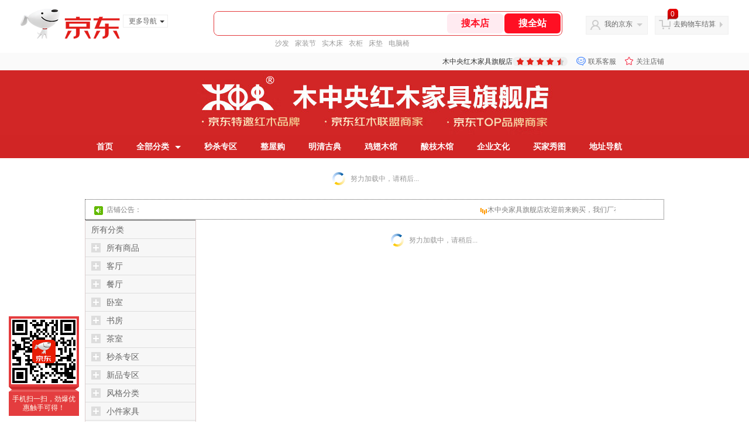

--- FILE ---
content_type: text/html; charset=utf-8
request_url: https://muzhongyang.jd.com/view_search-419476-2677942-99-1-24-1.html
body_size: 28605
content:
<!--jd测试二级浏览-->
<!DOCTYPE html>
<html>
<head>
  <meta http-equiv="Content-Type" content="text/html; charset=utf-8" />
  <meta http-equiv="X-UA-Compatible" content="IE=edge,chrome=1">
  <!--JA统计-->
  <script>var jdpts=new Object();jdpts._st=new Date().getTime();</script>
  <meta content="木中央红木家具旗舰店为您提供卧室,五斗柜正品商品的报价、促销、评论、导购、图片等信息,欢迎来木中央红木家具旗舰店五斗柜卧室频道选购." name="description">
  <meta content="五斗柜,木中央红木家具旗舰店五斗柜,卧室,木中央红木家具旗舰店,京东" name="keywords">
  <title>
    			五斗柜_卧室_木中央红木家具旗舰店五斗柜【价格_图片_怎么样】- 木中央红木家具旗舰店
	  </title>
  <link rel="icon" href="//www.jd.com/favicon.ico" mce_href="//www.jd.com/favicon.ico" type="image/x-icon">

  
  <!-- LESS -->
  
  <!-- 新布局样式-->
  <link rel="stylesheet" href="//jscss.360buyimg.com/pc-shop-es/libs/normalize-css/normalize.css">
  <link rel="stylesheet" href="//jscss.360buyimg.com/pc-shop-es/css/common/layout.css">

  <!-- 头部公用 -->
  <link rel="stylesheet" type="text/css" href="//jscss.360buyimg.com/pc-shop-es/css/prev-version/??jshop.base.css?t=202509092150"/>
  <link type="text/css" rel="stylesheet" href="//jscss.360buyimg.com/static-common/??jdf/1.0.0/unit/ui-base/5.0.0/ui-base.css,jdf/1.0.0/unit/shortcut/5.0.0/shortcut.css,jdf/1.0.0/unit/global-header/5.0.0/global-header.css,jdf/1.0.0/unit/myjd/5.0.0/myjd.css,jdf/1.0.0/unit/nav/5.0.0/nav.css,jdf/1.0.0/unit/shoppingcart/5.0.0/shoppingcart.css,jdf/1.0.0/unit/global-footer/5.0.0/global-footer.css,jdf/1.0.0/unit/service/5.0.0/service.css">
  <link rel="stylesheet" type="text/css" href="//jscss.360buyimg.com/pc-shop-es/css//prev-version/??mall.base.css,mall.layout.css?t=202509092150"/>
  <link href="//storage.360buyimg.com/retail-mall/mall-common-component/prod/1.0.4/css/elevator.c708a4ea.css" rel="stylesheet" />
  <!-- dra init start -->
  <script>
    !function(){"use strict";!function(e,r,n,t){var o={pre_m:[],run:function(e){for(var r=arguments.length,n=new Array(r>1?r-1:0),t=1;t<r;t++)n[t-1]=arguments[t];o.pre_m.push({method:e,args:n})}};e[n]=o;var a=function(e,r){void 0===o[e]&&(o[e]=[]),o[e].push(r)};"addEventListener"in e&&"removeEventListener"in e&&(o.errorHandler=function(r){var n=(r=r||e.event).target||r.srcElement;n instanceof Element||n instanceof HTMLElement?a("s_err",r):a("err",r)},o.rejectionHandler=function(e){a("reject",e)},e.addEventListener("error",o.errorHandler,!0),e.addEventListener("unhandledrejection",o.rejectionHandler,!0)),"PerformanceLongTaskTiming"in e&&(o.entries=[],o.observer=new PerformanceObserver((function(e){o.entries=o.entries.concat(e.getEntries())})),o.observer.observe({entryTypes:["longtask"]}));var s=e.document.createElement("script");s.src=r,s.crossOrigin="anonymous",s.setAttribute("globalName".toLowerCase(),n),s.setAttribute("preCollect".toLowerCase(),t),e.document.getElementsByTagName("head")[0].appendChild(s)}(window,"//storage.360buyimg.com/dev-static/dra/probe-web/1.0.0/browser.js","dra","__dra_PreCollectedData__")}();
    if (window && window.dra && window.dra.run) {
      window.dra.run('init', {aid: '511cd248f24238f4c836384c0ecfc968'});
      window.dra.run('start');
    }
  </script>
  <!-- dra init end -->
  <script>
    window.pageConfig = { compatible: true, gridWideClass: 'root61',jdfVersion:'2.0.0' };
    var jshop = jshop || {};
    jshop.module = {};
  </script>
  <script type="text/javascript" src="//jscss.360buyimg.com/static-common/??jdf/1.0.0/unit/base/5.0.0/base.js,jdf/lib/jquery-1.6.4.js"> </script>
  <script src="//jscss.360buyimg.com/pc-shop-es/libs/art-template/lib/template-web.js?t=202509092150"></script>
  <!-- <script src="//static.360buyimg.com/static-mall-p/dist/libs/mustache.js/mustache.min.js"></script> -->
  <script src="//jscss.360buyimg.com/static-common/dist/isv/utils.min.js?t=202509092150"></script>
  <!--[if lte IE 7]><script type="text/javascript" src="//jscss.360buyimg.com/pc-shop-es/js/common/json2.js"></script><![endif]-->
  <script type="text/javascript" src="//jscss.360buyimg.com/pc-shop-es/libs/??seajs-combo/dist/seajs-combo.js?t=202509092150"></script>

  <script type="text/javascript" src="//jscss.360buyimg.com/pc-shop-es/js/common-utils/??CookieUtils.js,lib-v1.js,JsonUtils.js,PrototypeUtils.js,draCustomReport.js?t=202509092150"></script>

  <script>
    var pcm = CookieUtil.getCookie("pcm");
    function isMobilePhone(){
      var shopId = "123160";
      if(pcm == 1){
        return;
      } else if(pcm == 2 ){ // M版
        window.location.href = "//ok.jd.com/m/index-"+shopId+".htm";
      }

      var mFlag = window.location.hash;
      if(mFlag == '#m'){
        return;
      }
      var userAgent = navigator.userAgent;
      if(userAgent){
        userAgent = userAgent.toUpperCase();
        var mobilePhoneList = ["IOS","IPHONE","ANDROID","HARMONY","WINDOWS PHONE"];
        for(var i=0,len=mobilePhoneList.length;i<len;i++){
          if(userAgent.indexOf(mobilePhoneList[i])>-1){
            var cUrl = window.location.href;
            if(cUrl.indexOf('edition=pc') != -1){
              break;
            }
            var reg = /\/\/mall\.jd\.com\/index-(\d+)\.html/g,
              result =cUrl.match(reg);
            if(result && result.length){
              window.location.href = "//ok.jd.com/m/index-"+shopId+".htm";
              break;
            }
            var regDomain = /\/\/([\w-]+)\.jd\.com/g;
            result = cUrl.match(regDomain);
            if(result&&result.length){
              window.location.href = "//ok.jd.com/m/index-"+shopId+".htm";
              break;
            }
          }
        }
      }
    }
    isMobilePhone();
  </script>

  <style id="J_ModuleCSS">
    .im{line-height:29px!important;}
    .single-place{position:absolute;bottom:0;left:0;}

/*左右栏布局*/
.right-left-mid-lay{overflow:hidden;zoom:1;}
.right-left-left{width:190px;float:left;overflow:hidden;height:200px;margin-right:7px;padding-bottom:12px;position:relative;}
.right-left-right-extra{float:right;width:789px;overflow:hidden;position:relative;padding-bottom:10px;height:200px;}
.right-left-place{position:absolute;bottom:0;left:0;}
/*左右栏布局*/
.jColorSaleRank-922475 .mc {
padding: 15px 15px 0;
font-family: \5FAE\8F6F\96C5\9ED1,arial,\5b8b\4f53;
background-color: #fcfcfc;
}
.jColorSaleRank-922475 .jTitle {
overflow: hidden;
text-align: center;
}
.jColorSaleRank-922475 .jTitle .jClassi {
font-size: 12px;
color: #999;
font-family: arial,\5FAE\8F6F\96C5\9ED1,\5b8b\4f53;
}
.jColorSaleRank-922475 .jTitle .jHead {
position: relative;
font-size: 22px;
height: 30px;
line-height: 30px;
padding: 0 20px 15px;
border-bottom: 1px solid #e1e1e1;
color: #000;
}
.jColorSaleRank-922475 .jTitle .jHead .jDottedleft {
position: absolute;
display: block;
left: 20px;
top: 13px;
height: 4px;
width: 4px;
background: url(//img14.360buyimg.com/cms/jfs/t3448/126/18152604/1049/6f71a7fc/57fd94c0N39f3eb9c.png) no-repeat;
}
.jColorSaleRank-922475 .jTitle .jHead .jDottedRight {
position: absolute;
display: block;
right: 20px;
top: 13px;
height: 4px;
width: 4px;
background: url(//img14.360buyimg.com/cms/jfs/t3448/126/18152604/1049/6f71a7fc/57fd94c0N39f3eb9c.png) no-repeat;
}

.jColorSaleRank-922475 .jTitleExtra {
font-size: 14px;
font-weight: bold;
float: right;
}

.jColorSaleRank-922475 ul {
padding: 0;
margin-top: -1px;
}

.jColorSaleRank-922475 li {
list-style: none;
}

.jColorSaleRank-922475 .jItem {
position: relative;
height: 50px;
padding: 16px 0;
zoom: 1;
border-top: 1px dashed #e1e1e1;
}

.jColorSaleRank-922475 .jNum {
position: absolute;
left: -1px;
top: -1px;
width: 16px;
height: 16px;
line-height: 16px;
text-align: center;
font-size: 12px;
background-color: #fff;
color: #c9c9c9;
border: solid 1px #e1e1e1;
}

.jColorSaleRank-922475 .current .jNum {
border: solid 1px #e4393c;
color: #e4393c;
}

.jColorSaleRank-922475 .jPic {
position: absolute;
left: 1px;
top: 17px;
border: solid 1px #f9f7f7;
}

.jColorSaleRank-922475 .jPic a {
display: block;
margin: 0 auto;
height: 48px;
width: 48px;
}

.jColorSaleRank-922475 .jPic img {
width: 48px;
height: 48px;
}

.jColorSaleRank-922475 .jPic img.err-product {
background: url(//misc.360buyimg.com/lib/skin/e/i/error-jd.gif) no-repeat 50% 50%;
}

.jColorSaleRank-922475 .jGoodsInfo {
position: absolute;
width: 105px;
right: 0;
top: 14px;
}

.jColorSaleRank-922475 .jDesc {
height: 18px;
line-height: 18px;
font-size: 12px;
overflow: hidden;
}

.jColorSaleRank-922475 .jDesc a {
color: #666;
text-decoration: none;
}

.jColorSaleRank-922475 .jDesc a:hover {
text-decoration: underline;
color: #cc0000;
}

.jColorSaleRank-922475 .jPrice {
font-size: 14px;
line-height: 20px;
}

.jColorSaleRank-922475 .jPrice span {
color: #e4393c;
}
.jColorSaleRank-922475 .jComment a{
font-size: 12px;
line-height: normal;
color: #999;
text-decoration: none;
}
.jColorSaleRank-922475 .jComment a:hover{
text-decoration: underline;
color: #cc0000;
}
.jColorSaleRank-922475 .jComment span {
font-size: 13px;
color: #005ea7;
}
.jColorSaleRank-922475 .d-price-free .jRmb {
    display: none;
}

ul,
ol,
dl,
li,
dt,
dd {
  margin: 0;
  padding: 0;
  list-style: none;
}
a {
  text-decoration: none;
  color: #666666;
}
.sh-head-menu-red-633588 .sh-hd-wrap {
  font: 14px/1.5 '\5fae\8f6f\96c5\9ed1', Arial, sans-serif;
  background-color: #9b2800;
}
.sh-head-menu-red-633588 .sh-head-menu {
  position: relative;
  margin: 0 auto;
  width: 990px;
  height: 40px;
  color: #ffffff;
  background-color: #9b2800;
}
.sh-head-menu-red-633588 .sh-head-menu .menu-list {
  width: 100%;
  height: 40px;
  list-style: none;
}

.sh-head-menu-red-633588 .sh-head-menu .mc {
    overflow: visible;
}
.sh-head-menu-red-633588 .sh-head-menu .menu-list .menu .sub-menu-wrap .sub-pannel .sub-list {
    background-color: #fff;
}
.sh-head-menu-red-633588 .sh-head-menu .menu-list .menu {
  float: left;
  *zoom: 1;
}
.sh-head-menu-red-633588 .sh-head-menu .menu-list .menu:hover,
.sh-head-menu-red-633588 .sh-head-menu .menu-list .menu .hover {
  background-color: #6c1c00;
  *zoom: 1;
}
.sh-head-menu-red-633588 .sh-head-menu .menu-list .menu:hover .arrow,
.sh-head-menu-red-633588 .sh-head-menu .menu-list .menu .hover .arrow {
  font-size: 0;
  line-height: 0;
  height: 0;
  width: 0;
  border: 5px transparent solid;
  border-top-width: 0;
  border-bottom-color: #9b2800;
  *zoom: 1;
}
.sh-head-menu-red-633588 .sh-head-menu .menu-list .menu:hover .main-link,
.sh-head-menu-red-633588 .sh-head-menu .menu-list .menu .hover .main-link {
  color: #ffffff;
  background-color: #6c1c00;
  *zoom: 1;
}
.sh-head-menu-red-633588 .sh-head-menu .menu-list .menu .main-link {
  position: relative;
  z-index: 4;
  padding: 0 20px;
  line-height: 40px;
  font-weight: bold;
  color: #ffffff;
  *zoom: 1;
  display: inline-block;
  *display: inline;
  *zoom: 1;
}
.sh-head-menu-red-633588 .sh-head-menu .menu-list .menu .arrow {
  display: inline-block;
  *display: inline;
  *zoom: 1;
  vertical-align: middle;
  margin-left: 10px;
  font-size: 0;
  line-height: 0;
  height: 0;
  width: 0;
  border: 5px transparent solid;
  border-bottom-width: 0;
  border-top-color: #fff;
  position: static;
}
.sh-head-menu-red-633588 .sh-head-menu .menu-list .menu .sub-menu-wrap {
  display: none;
  position: absolute;
  left: 0;
  top: 39px;
  right: 0;
  z-index: 99;
  padding: 15px 10px;
  border: 1px solid #9b2800;
  background-color: #ffffff;
  *zoom: 1;
}
.sh-head-menu-red-633588 .sh-head-menu .menu-list .menu .sub-menu-wrap .sub-pannel {
  float: left;
  margin: 0 35px;
  _display: inline;
}
.sh-head-menu-red-633588 .sh-head-menu .menu-list .menu .sub-menu-wrap .sub-title {
  margin-bottom: 5px;
  width: 116px;
  height: 36px;
  line-height: 32px;
  background: url(//img12.360buyimg.com/cms/jfs/t1597/83/688419903/1001/5a2feaf4/55a36d3eNabcccd88.png) left bottom no-repeat;
}
.sh-head-menu-red-633588 .sh-head-menu .menu-list .menu .sub-menu-wrap .sub-title .sub-tit-link {
  font-size: 12px;
  font-weight: bold;
  color: #9b2800;
}
.sh-head-menu-red-633588 .sh-head-menu .menu-list .menu .sub-menu-wrap .leaf {
  font-size: 12px;
  height: 22px;
  line-height: 22px;
}
.sh-head-menu-red-633588 .sh-head-menu .menu-list .menu .sub-menu-wrap .leaf .leaf-link:hover {
  color: #c81623;
}
.sh-head-menu-red-633588 .sh-head-menu .menu-list .menu:hover .sub-menu-wrap {
  display: block;
  *zoom: 1;
}
.sh-head-menu-red-633588 .sh-head-menu .menu-list .all-cate:hover {
  background-color: #ffffff;
}
.sh-head-menu-red-633588 .sh-head-menu .menu-list .all-cate:hover .main-link {
  border-top: 3px solid #9b2800;
  height: 37px;
  line-height: 34px;
  background-color: #ffffff;
  color: #9b2800;
}
.sh-head-menu-red-633588 .sh-head-menu .s-form {
  position: absolute;
  top: 10px;
  right: 0;
}
.sh-head-menu-red-633588 .sh-head-menu .s-form .s-inp {
  padding: 0 0 0 5px;
  border: 0;
  width: 85px;
  height: 20px;
  background-color: #ffffff;
  color: #333333;
  vertical-align: top;
  outline: none;
  line-height: 20px;
  *vertical-align: baseline;
font-family:arial,"microsoft yahei";
}
.sh-head-menu-red-633588 .sh-head-menu .s-form .s-submit {
  margin-left: -5px;
  padding: 0 10px;
  border: 0;
  height: 20px;
  background-color: #646464;
  color: #ffffff;
  vertical-align: top;
  cursor: pointer;
  line-height: 20px;
  *vertical-align: baseline;
}




.jGoodsSort-500284 {}
.jGoodsSort-500284 .mc{border:solid 1px #ddcdcd; border-top:0;}
.jGoodsSort-500284 .jOneLevel{font-size:14px; height:30px; line-height:30px; overflow:hidden; background:#f7f7f7; border-top:solid 2px #999;}
.jGoodsSort-500284 .jOneLevel span{margin-left:10px;}
.jGoodsSort-500284 .jOneLevelarea{border-top:solid 1px #ddd;}
.jGoodsSort-500284 .jTwoLevel{font-size:14px; height:30px; line-height:30px; overflow:hidden; clear:both; border-bottom:solid 1px #ddd; background:#f7f7f7;}
.jGoodsSort-500284 .jTwoLevel.jNoBorderBottm{border-bottom:0;}
.jGoodsSort-500284 .current{border-bottom:0;}
.jGoodsSort-500284 .jIconArrow{background:url(//img11.360buyimg.com/cms/g12/M00/03/1B/rBEQYVGLVKAIAAAAAAAEadAl66kAAAwKQMfK14AAASB895.gif) no-repeat;}
.jGoodsSort-500284 .jIconArrow{width:16px; height:16px; cursor:pointer; float:left; margin:7px 0 0 10px;}
.jGoodsSort-500284 .current .jIconArrow{background-position:0 -16px;}
.jGoodsSort-500284 .jTwoLevel a{display:block; margin-left:36px;}

.jGoodsSort-500284 .jThreeLevel{background:#ffffff; overflow:hidden; _height:100%;}
.jGoodsSort-500284 .jThreeLevel li{height:24px; line-height:24px; overflow:hidden;}
.jGoodsSort-500284 .jThreeLevel a{display:block; color:#333; padding:0 10px 0 36px;}
.jGoodsSort-500284 .jThreeLevel a:hover{color:#e4393c;}

.jGoodsSort-500284 .jTwoLevel em, .jGoodsSort-500284 .jThreeLevel em{color:#999; margin-left:2px;}
.jGoodsSort-500284 .jOneLevelarea a:hover em{color:#e4393c;}

[style*="2147483647"] div[hui-mod] {display: none !important;}
.j-attent-dialog-wrap{display: none;}
.sh-brand-wrap-630128 {
font: 14px/1.5 '\5fae\8f6f\96c5\9ed1', Arial, sans-serif;
height: 110px;
overflow:hidden;
position:relative;
transform: scale(1);
}
.sh-brand-wrap-630128 img {
vertical-align: middle;
}
.sh-brand-wrap-630128 .sh-brand {
position: relative;
margin: 0 auto;
width: 990px;
overflow:hidden;
}
.sh-brand-wrap-630128 .sh-hot-container {
    position: absolute;
    width: 1920px;
    text-align: center;
    left: 50%;
    margin-left: -960px;
    height: 110px;
    overflow: hidden;
}
.sh-brand-wrap-630128 .sh-hot-container .sh-hot-content {
    display: inline-block;
    width: fit-content;
    position: relative;
}
.sh-brand-wrap-630128 .sh-hot-container .hot-link{
    display: 'inline-block';
    position:absolute;
}
.sh-brand-wrap-630128 .sh-brand .shop-name-box {
position: absolute;
top: 50%;
margin-top: -30px;
height: 60px;
left: 190px;
vertical-align: top;
}
.sh-brand-wrap-630128 .sh-brand .shop-name-box .shop-name{
font-size: 18px;
color: #333;
}
.sh-brand-wrap-630128 .sh-brand .shop-logo-box {
position: absolute;
top: 50%;
margin-top: -40px;
}
.sh-brand-wrap-630128 .sh-hot-wrap img {
width: 180px;
height: 60px;
}
.sh-brand-wrap-630128 .sh-brand .hot-link {
display: 'inline-block';
position:absolute;
}
.sh-brand-wrap-630128 .sh-brand .coupons {
position: absolute;
right: 0;
top: 50%;
margin-top: -28px;
}
.sh-brand-wrap-630128 .sh-brand .coupons .coupon {
float: left;
margin-left: 10px;
}
.sh-brand-wrap-630128 .sh-brand .follow-me {
display: inline-block;
*display: inline;
*zoom: 1;
padding-left: 24px;
width: 47px;
height: 23px;
line-height: 23px;
color: #000;
font-size: 12px;
background: url([data-uri]) 0 0 no-repeat;
}
.sh-brand-wrap-630128 .sh-brand .follow-me:hover {
background-position: 0 -33px;
}
.sh-brand-wrap-630128 .sh-brand .for-light-bg {
color: #fff;
background-position: 0 -66px;
}
.sh-brand-wrap-630128 .sh-brand .m-search {
position: absolute;
right: 0;
top: 50%;
margin-top: -32px;
height: 64px;
}
.sh-brand-wrap-630128 .sh-brand .m-search .m-kw {
margin-right: -6px;
padding-left: 5px;
width: 164px;
height: 32px;
vertical-align: top;
border: 2px solid #000;
}
.sh-brand-wrap-630128 .sh-brand .m-search .m-submit {
padding: 0 15px;
border: 0;
height: 38px;
vertical-align: top;
background-color: #000;
color: #fff;
cursor: pointer;
}
.sh-brand-wrap-630128 .sh-brand .m-search .m-hw {
padding-top: 5px;
font-size: 12px;
}
.sh-brand-wrap-630128 .sh-brand .m-search .m-hw .hw-link {
margin-right: 10px;
color: #666;
}
.sh-brand-wrap-630128 .sh-brand .for-black-bg .m-kw {
border-color: #b1191a;
}
.sh-brand-wrap-630128 .sh-brand .for-black-bg .m-submit {
background-color: #b1191a;
}
.sh-brand-wrap-630128 .sh-brand .for-black-bg .m-hw .hw-link {
color: #fff;
}
.sh-brand-wrap-630128 .userDefinedArea {
 margin: 0 auto;
}

.jSearch-108495 {overflow:hidden; clear:both;}
.jSearch-108495 .mc{border:solid 1px #dfdfdf; background:#eeeeee; background:-moz-linear-gradient(top, #dfdfdf, #eeeeee); background:-webkit-gradient(linear, 0 0, 0 bottom, from(#dfdfdf), to(#eeeeee)); background:-o-linear-gradient(top, #dfdfdf, #eeeeee); filter: progid:DXImageTransform.Microsoft.gradient(startColorstr='#dfdfdf', endColorstr='#eeeeee'); padding-right:10px;}
.jSearch-108495 .jSearchArea{background:url(//img11.360buyimg.com/cms/g12/M00/03/14/rBEQYVGLE2MIAAAAAAANe5birlMAAAtbwFZnKcAAA2T055.png) right bottom no-repeat;  _filter:progid:DXImageTransform.Microsoft.AlphaImageLoader(src='//img11.360buyimg.com/cms/g12/M00/03/14/rBEQYVGLE2MIAAAAAAANe5birlMAAAtbwFZnKcAAA2T055.png'); _background-image:none; padding:12px 10px; overflow:hidden;}
.jSearch-108495 .jSearchInput{overflow:hidden; float:left;}
.jSearch-108495 input{float:left;}
.jSearch-108495 .inputSmall, .jSearch-108495 .inputMiddle{color:#999; background:#fff; height:24px; line-height:24px; padding:3px 0; text-indent:5px; font-size:14px; border:solid 1px #dfdfdf;}
.jSearch-108495 .inputSmall{width:80px; margin:0 10px;}
.jSearch-108495 .inputMiddle{width:200px;}
.jSearch-108495 input.current{color:#333;}
.jSearch-108495 .jPriceArea{float:left;}
.jSearch-108495 .jText{float:left; margin-top:8px;}
.jSearch-108495 .jWeb{float:left;}
.jSearch-108495 .jWeb input{margin:10px 3px 0 0; *margin-top:7px;}
.jSearch-108495 button{border:none; width:73px; font-size:14px; font-weight:bold; letter-spacing:4px; cursor:pointer; color:#fff; line-height:32px; height:32px; overflow:hidden; float:left; margin-left:10px; background:#dd2b2f; background:-moz-linear-gradient(top, #e33c40, #dd2b2f); background:-webkit-gradient(linear, 0 0, 0 bottom, from(#e33c40), to(#dd2b2f)); background:-o-linear-gradient(top, #e33c40, #dd2b2f); filter:progid:DXImageTransform.Microsoft.gradient(startColorstr='#e33c40', endColorstr='#dd2b2f'); -moz-border-radius:3px; -khtml-border-radius:3px; -webkit-border-radius:3px; border-radius:3px;}
.jSearch-108495 button:hover{background:#e43638; background:-moz-linear-gradient(top, #ef4e50, #e43638); background:-webkit-gradient(linear, 0 0, 0 bottom, from(#ef4e50), to(#e43638)); background:-o-linear-gradient(top, #ef4e50, #e43638); filter:progid:DXImageTransform.Microsoft.gradient(startColorstr='#ef4e50', endColorstr='#e43638');}
.jSearch-108495 button em{background:url(//img12.360buyimg.com/cms/g12/M00/03/17/rBEQYFGLQPgIAAAAAAACVnsk2AIAAAurgHDHnAAAAJ9472.png); _filter:progid:DXImageTransform.Microsoft.AlphaImageLoader(src='//img12.360buyimg.com/cms/g12/M00/03/17/rBEQYFGLQPgIAAAAAAACVnsk2AIAAAurgHDHnAAAAJ9472.png'); _background-image:none; margin-right:2px; width:20px; height:21px;}
.jSearch-108495 button em, .jSearch-108495 button span{display:inline-block; *display:inline; *zoom:1; vertical-align:middle;}
button::-moz-focus-inner{border:0; padding:0; margin:0;}
.jSearch-108495 .jHotwords{margin:8px 0 0 10px; float:left; color:#888;}
.jSearch-108495 .jHotwords a{margin:0 5px; white-space:nowrap; color:#888;}
.jSearch-108495 .jHotwords a:hover{text-decoration:underline;}

.user-jSearchList-401682 {font-family:Verdana, Geneva, sans-serif; background:#fff;}
.user-jSearchList-401682 .jModulesTitle{height:32px; line-height:32px; padding:0 10px; background:#f3f3f3; background:-moz-linear-gradient(top, #ffffff, #f3f3f3); background:-webkit-gradient(linear, 0 0, 0 bottom, from(#ffffff), to(#f3f3f3)); background:-o-linear-gradient(top, #ffffff, #f3f3f3); filter:progid:DXImageTransform.Microsoft.gradient(startColorstr='#ffffff', endColorstr='#f3f3f3'); font-size:12px; font-weight:bold;}
.user-jSearchList-401682 .jModulesTitle em{font-size:14px; font-weight:bold; color:#CC3300; margin-right:5px;}
.user-jSearchList-401682 ul{width:100%; overflow:hidden;}
.user-jSearchList-401682 li{float:left;width:240px; padding:0 10px; margin:10px 0;  border:dotted 1px #fff; border-top:dotted 1px #ddd; overflow:hidden; position:relative; _zoom:1;}
.user-jSearchList-401682 li.jCurrent{border:solid 1px #ddd; padding:0 10px; box-shadow:0 0 8px #ddd;}
.user-jSearchList-401682 .jItem{height:auto;}
.user-jSearchList-401682 .jPic{text-align:center; background:#fff; _height:100%;}
.user-jSearchList-401682 .jPic a{display:block; height:220px; padding:10px 0 5px;}
.user-jSearchList-401682 .jPic img{vertical-align:top;}
.user-jSearchList-401682 .jPic img.err-product{background: url("//misc.360buyimg.com/lib/skin/e/i/error-jd.gif") no-repeat scroll 50% 50% transparent;}

.user-jSearchList-401682 .e-attention{display:none; cursor:pointer;}
.user-jSearchList-401682 li.jCurrent .e-attention, .user-jSearchList-401682 .e-attention.current{padding:5px; font-size:12px; color:#fff; position:absolute; top:0; right:0; background:#000; opacity:0.5; filter:progid:DXImageTransform.Microsoft.alpha(opacity=50); display:block;}
.user-jSearchList-401682 li.jCurrent .e-attention:hover{opacity:1; filter:progid:DXImageTransform.Microsoft.alpha(opacity=100);}

.user-jSearchList-401682 .btn-coll{display:none; height:auto; line-height:normal; cursor:pointer;}
.user-jSearchList-401682 li.jCurrent .btn-coll{padding:5px; font-size:12px; color:#fff; position:absolute; top:0; right:0; background:#000; opacity:0.5; filter:progid:DXImageTransform.Microsoft.alpha(opacity=50); display:block;}
.user-jSearchList-401682 li.jCurrent .btn-coll:hover{opacity:1; filter:progid:DXImageTransform.Microsoft.alpha(opacity=100);}

.user-jSearchList-401682 .jScroll{height:29px; margin-bottom:10px; overflow:hidden;}
.user-jSearchList-401682 .jScrollPrev.jCurrent{background-position:-34px -126px; cursor:not-allowed;}
.user-jSearchList-401682 .jScrollPrev{background-position:0 -126px; margin-right:2px;}
.user-jSearchList-401682 .jScrollNext{background-position: -17px -126px;}
.user-jSearchList-401682 .jScrollNext.jCurrent{background-position:-51px -126px; cursor:not-allowed;}
.user-jSearchList-401682 .jScrollBtn{display:none; float:left; height:29px; text-indent:-9999px; width:16px;}
.user-jSearchList-401682 .jScrollBtn{background-image:url("//misc.360buyimg.com/201007/skin/df/i/20130606B.png"); background-repeat:no-repeat;}
.user-jSearchList-401682 .jScrollWrap{float:left; height:29px; overflow:hidden; position:relative; width:186px;}
.user-jSearchList-401682 .jScrollWrap ul{position:absolute; top:0;}
.user-jSearchList-401682 .jScrollWrap li{width:31px !important; height:31px; float:left; margin:0 !important; padding:0; border:0;}
.user-jSearchList-401682 .jScrollWrap li a{float:left; border:solid 1px #ddd; padding:1px;}
.user-jSearchList-401682 .jScrollWrap li a img{height:25px; height:25px;}
.user-jSearchList-401682 .jScrollWrap li.jCurrent a{border:1px solid #E4393C;width:25px !important;}
.user-jSearchList-401682 .jBtnArea {
    margin-top: 5px;
}
.user-jSearchList-401682 .jBtnArea a {
    float: left;
    width: 100px;
    height: 24px;
    line-height: 24px;
    text-align: center;
    font-size: 16px;
    font-weight: bold;
    color: #fff;
    background: #ed1c24;
    cursor: pointer;
}
.user-jSearchList-401682 .jGoodsInfo{margin-bottom:10px; overflow:hidden;position: relative;zoom: 1;}

.user-jSearchList-401682 .jDesc{height:32px; _height:32px; line-height:1.3; overflow:hidden; margin-bottom:5px;}
.user-jSearchList-401682 .jDesc a{font-size:12px; text-decoration:none;}
.user-jSearchList-401682 .jSlogan{color:#008700;}
.user-jSearchList-401682 .jPrice{overflow:hidden; height:20px;}
.user-jSearchList-401682 .jdPrice{font-size:14px; font-weight:bold; color:#E4393C;}
.user-jSearchList-401682 .d-price-free .jRmb{ display: none}
.user-jSearchList-401682 .jdPrice .jdNum{}
.user-jSearchList-401682 .jdPrice .jdStages {
    background: url(//img11.360buyimg.com/cms/jfs/t10759/204/2085617648/1012/751d32c6/59ef0adeNb99d5c49.png) no-repeat right center;
    display: inline-block;
    width: 54px;
    height: 16px;
    padding-left: 5px;
    color: #fff;
    text-align: center;
    vertical-align: top;
}
.user-jSearchList-401682 .jdPrice .jdNumNo{font-size:12px;}

.user-jSearchList-401682 .jExtra{height:16px; line-height:16px; overflow:hidden; padding:2px 0;}
.user-jSearchList-401682 .jExtra a{color:#005AA0; float:left; margin-top:1px; display: none;}
.user-jSearchList-401682 .jExtra span{float:left; height:15px; overflow:hidden;}
.user-jSearchList-401682 .star{margin-right:5px;}
.user-jSearchList-401682 .star .star-white{background:url("//misc.360buyimg.com/201007/skin/df/i/20130606B.png") no-repeat scroll 0 -70px transparent; width:76px;}
.user-jSearchList-401682 .star .star-yellow{background:url("//misc.360buyimg.com/201007/skin/df/i/20130606B.png") no-repeat scroll 0 -86px #FFFFFF; position:relative; z-index:1;}
.user-jSearchList-401682 .star .h1{width:15px;}
.user-jSearchList-401682 .star .h2{width:30px;}
.user-jSearchList-401682 .star .h3{width:45px;}
.user-jSearchList-401682 .star .h4{width:60px;}
.user-jSearchList-401682 .star .h5{width:76px;}

.user-jSearchList-401682 .jPage{padding:5px 10px; background:#fff; text-align:right; overflow:hidden; clear:both; font-size:14px;}
.user-jSearchList-401682 .jPage em{font-style:normal; font-weight:bold; margin-right:10px;}
.user-jSearchList-401682 .jPage a{margin:0 3px; color:#005aa0; border:solid 1px #ccc; padding:3px 8px; display:inline-block; *display:inline; zoom:1;}
.user-jSearchList-401682 .jPage .current{font-weight:bold; color:#FF6600; border:solid 1px #fff;}
.user-jSearchList-401682 .jPage a:hover{text-decoration:underline;}
.user-jSearchList-401682 .jTab{overflow:hidden; padding:10px 10px 0 10px; border-bottom:solid 1px #cecece; _height:100%;}
.user-jSearchList-401682 .jTab a, .user-jSearchList-401682 .jTab .current{padding:4px 15px; text-align:center; display:block; border:solid 1px #cecece; border-bottom:0; color:#333; float:left; margin-right:8px; font-size:14px; font-weight:bold; background:#f6f6f6; background:-moz-linear-gradient(top, #ffffff, #f6f6f6); background:-webkit-gradient(linear, 0 0, 0 bottom, from(#ffffff), to(#f6f6f6)); background:-o-linear-gradient(top, #ffffff, #f6f6f6); filter:progid:DXImageTransform.Microsoft.gradient(startColorstr='#ffffff', endColorstr='#f6f6f6');
    -moz-border-radius:3px; -khtml-border-radius:3px; -webkit-border-radius:3px; border-radius:3px; border-bottom-left-radius:0; border-bottom-right-radius:0;}
.user-jSearchList-401682 .jTab a:hover, .user-jSearchList-401682 .jTab .current{color:#fff; border:solid 1px #c60001; border-bottom:0; background:#be0000; background:-moz-linear-gradient(top, #e00000, #be0000); background:-webkit-gradient(linear, 0 0, 0 bottom, from(#e00000), to(#be0000)); background:-o-linear-gradient(top, #e00000, #be0000); filter:progid:DXImageTransform.Microsoft.gradient(startColorstr='#e00000', endColorstr='#be0000');}
.user-jSearchList-401682 .jMessageError{background:#fffdee; font-size:14px; font-weight:bold; padding:15px 10px;}
.user-jSearchList-401682 .jMessageError em{color:#dc0000; font-weight:bold;}
.user-jSearchList-401682 .jTab .current.up em{background:url(//misc.360buyimg.com/pop-shop/201007/misc/skin/i/icon.gif) repeat scroll 0 -10px transparent; display:inline-block; *display:inline; zoom:1; height:10px; margin-right:5px; width:10px; overflow:hidden; vertical-align:middle;}
.user-jSearchList-401682 .jTab .current.down em{background:url(//misc.360buyimg.com/pop-shop/201007/misc/skin/i/icon.gif) repeat scroll -10px -10px transparent; display:inline-block; *display:inline; zoom:1; height:10px; margin-right:5px; width:10px; overflow:hidden; vertical-align:middle;}



  </style>

  <!-- 业务相关 -->
  <link rel="stylesheet" type="text/css" href="//jscss.360buyimg.com/pc-shop-es/css/prev-version/??product-attention.css"/>
  <script type="text/javascript">
    seajs.use(['jdf/1.0.0/unit/globalInit/5.0.0/globalInit'],function(globalInit){
      globalInit();
    });
  </script>
  <script
    crossorigin
    type="text/javascript"
    src="//storage.360buyimg.com/hot/react/18.2.0/react.production.min.js?v=202509092150"
  ></script>
  <script
    crossorigin
    type="text/javascript"
    src="//storage.360buyimg.com/hot/react/18.2.0/react-dom.production.min.js?v=202509092150"
  ></script>
  <script
    crossorigin
    type="text/javascript"
    src="//storage.360buyimg.com/hot/tarojs/4.1.2/taro-runtime.min.js?v=202509092150"
  ></script>
  </head>

<body>
<input type="hidden"  id="JSHOP_CHANNEL_FLAG" value="jd"/>
<input type="hidden" value="419476" id="pageInstance_appId"/>
<input type="hidden" value="20752363" id="pageInstance_id"/>
<input type="hidden" id="vender_id" value="126636" />
<input type="hidden" id="shop_id" value="123160" />
<input type="hidden" id="use3DShop" value="" />
<input type="hidden" id="url3d" value="" />
<input type="hidden" id="hkFlag" value="false" />
<input type="hidden" id="mallType" value=" 1 " />
<input type="hidden" id="mainCategoryId" value="9847">
<input type="hidden" id="isFuseShop" value="false">
<input type="hidden" name="" id="J_ApplicationType" value="2"/>
<input type="hidden" value="">
<input type="hidden" id="pinpai_brandId" value="0"/>
<input type="hidden" id="tb_id" value="0"/>

<!-- 静态资源相关 -->
<input type="hidden"  id="moduleScript" value='<script type="text/javascript" src="/jm.htm?js=/misc/js/module/user_def/user_def.js,/misc/js/module/share/share.js ,/misc/js/module/shop_search/shopsearch.js,/misc/js/module/shop_search/shopsearchV2.js,/misc/js/module/banner/banner.js,/misc/js/module/picShow/imgShow.js,/misc/js/module/countdown/countdown.js,/misc/js/module/attention/saleFollow.js,/misc/js/module/goods_sort/sort.js&t=202509092150"></script>'/>
<input id="resourcePath" type="hidden" value="//jscss.360buyimg.com/pc-shop-es"/>
<input id="timestamp" type="hidden" value="202509092150"/>
<input id="testSidebar" type="hidden" value="test"/>

<div class="d-pad">
    <script type="text/javascript" src="//storage.360buyimg.com/jsresource/risk/handler.js"></script>
<script  type="text/javascript" src="//storage.360buyimg.com/webcontainer/js_security_v3_0.1.5.js"></script>
<script  type="text/javascript">window.ParamsSign=ParamsSign;</script>
<link rel="stylesheet"
	href="//storage.360buyimg.com/retail-mall/mall-common-component/pre/1.0.4/css/shortcutNew.a19ad2f9.css">
<script type="text/javascript" src="//storage.360buyimg.com/retail-mall/lib/emiter.js"></script>
<script
	src="//storage.360buyimg.com/retail-mall/mall-common-component/pre/1.0.4/js/shortcutNew.a19ad2f9.js"></script>
<div id="shortcut"></div>
<script>


	// 调用commonComponentShortcut初始化shortcut
	window.commonComponentShortcut('shortcut', {
		pageId: 'mall_jd_com',
		appId: 'mall_jd_com',
		enableA11y: true,
		enableQySwitch: false,
		enableMainSwitch: true,
		enableLoginPop: true,
		transparentBackground: false,
		whiteFont: false,
                enableQueryCart: false,
		className: 'jd-main-shortcut'
	})
</script>

<!--shortcut start-->

<div id="o-header-2013"><div id="header-2013" style="display:none;"></div></div>
<!--shortcut end-->
<script charset='utf-8' type="text/javascript" src="//static.360buyimg.com/item/assets/oldman/wza1/aria.js?appid=bfeaebea192374ec1f220455f8d5f952"></script>
<style>
#ttbar-mycity .dorpdown-layer .areamini_inter:last-of-type{
    display:none;
  }
  .jdmcc-topbar .jdmcc-topbar-wrapper {
        box-sizing: content-box;
        width: auto;
  }
</style>

  <div id="o-header-2013">
    <div id="header-2013" class="w">
        <div class="ld" id="logo-2013"><a hidefocus="true" href="//www.jd.com/" clstag="jshopmall|keycount|sv9"><img width="170" height="60" alt="京东" src="//misc.360buyimg.com/lib/img/e/logo-201305-c.png"></a><dl id="navmore"><dt>更多导航<s class="deco-01"></s></dt><dd><a href="//fashion.jd.com">服装城</a></dd><dd><a href="//channel.jd.com/chaoshi.html">食品</a></dd><dd><a href="//jr.jd.com/">金融</a></dd></dl></div>
    <script type="text/javascript">$(function(){$("#navmore").hover(function(){$(this).addClass("hover")},function(){$(this).removeClass("hover")})});</script>
        <!--logo end-->
        <div id="search-2013">
            <div class="i-search ld">
                <ul class="hide" id="shelper">
                </ul>
                <div class="form">
                    <input type="text" onkeydown="javascript:if(event.keyCode==13) search('key01');" autocomplete="off" id="key01" accesskey="s" class="text">
                    <input type="button" onclick="search('key01');return false;" class="button" value="搜全站" clstag="jshopmall|keycount|sv10">
          <input type="button" class="button01" value="搜本店" clstag="jshopmall|keycount|sv11">
                </div>
            </div>
            <div id="hotwords"></div>
        </div>
        <!--search end-->
        <div id="my360buy-2013">
            <dl>
                <dt class="ld"><s></s><a href="//home.jd.com/" clstag="jshopmall|keycount|sv12">我的京东</a><b></b></dt>
                <dd>
                    <div class="loading-style1"><b></b>加载中，请稍候...</div>
                </dd>
            </dl>
        </div>
        <!--my360buy end-->
        <div id="settleup-2013">
            <dl>
                <dt class="ld"><s></s><span class="shopping"><span id="shopping-amount">20</span></span><a id="settleup-url" href="//cart.jd.com/cart/cart.html" clstag="jshopmall|keycount|sv13">去购物车结算</a> <b></b> </dt>
                <dd>
                    <div class="prompt">
                        <div class="loading-style1"><b></b>加载中，请稍候...</div>
                    </div>
                </dd>
            </dl>
        </div>
        <!--settleup end-->
    </div>
    <!--header end-->
</div>
<style>
.root61 #search-2013 {
    width: 610px;
    padding-right: 26px;
}
#search-2013 .i-search {
    height: 40px;
    border: 1px solid #E4393C;
    border-radius: 8px;
    width: 594px;
    }
.root61 #search-2013 .i-search {
    width: 594px;
}
#search-2013 .form {
    border-radius: 8px;
    height: 40px;
}
.root61 #search-2013 .text {
    width: 390px;
    line-height: 30px;
    height:30px;

}
#search-2013 .text:focus {
    background-color: #fcfcfc;

    box-shadow: none;    
}
#search-2013 .button01 {
    height: 34px;
    position: absolute;
    margin-top: 3px;
    cursor: pointer;
    margin-left: -2px;
    color: #ff0f23;
    background: #ffebf1;
    border: none;
    font-size: 16px;
    font-weight: 600;
    cursor: pointer;
    font-family: PingFang SC;
    width: 96px;
    text-align: center;
    border-radius: 6px;
}
#search-2013 .button {
    position: absolute;
    color: #fff;
    background: #ff0f23;
    width: 96px;
    height: 34px;
    border: none;
    font-size: 16px;
    font-weight: 600;
    cursor: pointer;
    z-index: 2;
    font-family: PingFang SC;
    border-radius: 6px;
    margin-top: 3px;
    margin-right: 2px;
    right: 0;
}
</style>
<!-- header end -->

  </div>


<script type="text/javascript">
  (function(){
    $('.button01').click(function(){
      var key = jQuery.trim($('#key01').val());
      var url = "//mall.jd.com/view_search-" + 419476 + '-' + 126636 + '-' + 123160 + '-0-0-0-0-1-1-60.html';
      var key = encodeURIComponent(encodeURIComponent(key));

      if(key!='') {
        url += '?keyword=' + key;
      }
      location.href = url;
    });
  })();
</script>
<div id="J-mall-header" style="height:30px;"></div>
<!-- 品牌街今日最招牌 view-->

<!-- JSHOP店铺页面内容 -->
<div class="layout-container">
    <div class="layout-main" isfixed="0" >
    
        
        		<div >
        <div class="J_LayoutWrap d-layout-wrap layout-auto " name="新布局_通栏布局（100%）" id="774887963" prototypeId="42" area="head" layout_name="insertLayout" >
                      <div class="d-layout-row d-clearfix">
                <div class="J_LayoutArea d-layout" data-region="main">
                    <style type="text/css">
[style*="2147483647"] div[hui-mod] {display: none !important;}
.j-attent-dialog-wrap{display: none;}
.sh-brand-wrap-630128 {
font: 14px/1.5 '\5fae\8f6f\96c5\9ed1', Arial, sans-serif;
height: 110px;
overflow:hidden;
position:relative;
transform: scale(1);
}
.sh-brand-wrap-630128 img {
vertical-align: middle;
}
.sh-brand-wrap-630128 .sh-brand {
position: relative;
margin: 0 auto;
width: 990px;
overflow:hidden;
}
.sh-brand-wrap-630128 .sh-hot-container {
    position: absolute;
    width: 1920px;
    text-align: center;
    left: 50%;
    margin-left: -960px;
    height: 110px;
    overflow: hidden;
}
.sh-brand-wrap-630128 .sh-hot-container .sh-hot-content {
    display: inline-block;
    width: fit-content;
    position: relative;
}
.sh-brand-wrap-630128 .sh-hot-container .hot-link{
    display: 'inline-block';
    position:absolute;
}
.sh-brand-wrap-630128 .sh-brand .shop-name-box {
position: absolute;
top: 50%;
margin-top: -30px;
height: 60px;
left: 190px;
vertical-align: top;
}
.sh-brand-wrap-630128 .sh-brand .shop-name-box .shop-name{
font-size: 18px;
color: #333;
}
.sh-brand-wrap-630128 .sh-brand .shop-logo-box {
position: absolute;
top: 50%;
margin-top: -40px;
}
.sh-brand-wrap-630128 .sh-hot-wrap img {
width: 180px;
height: 60px;
}
.sh-brand-wrap-630128 .sh-brand .hot-link {
display: 'inline-block';
position:absolute;
}
.sh-brand-wrap-630128 .sh-brand .coupons {
position: absolute;
right: 0;
top: 50%;
margin-top: -28px;
}
.sh-brand-wrap-630128 .sh-brand .coupons .coupon {
float: left;
margin-left: 10px;
}
.sh-brand-wrap-630128 .sh-brand .follow-me {
display: inline-block;
*display: inline;
*zoom: 1;
padding-left: 24px;
width: 47px;
height: 23px;
line-height: 23px;
color: #000;
font-size: 12px;
background: url([data-uri]) 0 0 no-repeat;
}
.sh-brand-wrap-630128 .sh-brand .follow-me:hover {
background-position: 0 -33px;
}
.sh-brand-wrap-630128 .sh-brand .for-light-bg {
color: #fff;
background-position: 0 -66px;
}
.sh-brand-wrap-630128 .sh-brand .m-search {
position: absolute;
right: 0;
top: 50%;
margin-top: -32px;
height: 64px;
}
.sh-brand-wrap-630128 .sh-brand .m-search .m-kw {
margin-right: -6px;
padding-left: 5px;
width: 164px;
height: 32px;
vertical-align: top;
border: 2px solid #000;
}
.sh-brand-wrap-630128 .sh-brand .m-search .m-submit {
padding: 0 15px;
border: 0;
height: 38px;
vertical-align: top;
background-color: #000;
color: #fff;
cursor: pointer;
}
.sh-brand-wrap-630128 .sh-brand .m-search .m-hw {
padding-top: 5px;
font-size: 12px;
}
.sh-brand-wrap-630128 .sh-brand .m-search .m-hw .hw-link {
margin-right: 10px;
color: #666;
}
.sh-brand-wrap-630128 .sh-brand .for-black-bg .m-kw {
border-color: #b1191a;
}
.sh-brand-wrap-630128 .sh-brand .for-black-bg .m-submit {
background-color: #b1191a;
}
.sh-brand-wrap-630128 .sh-brand .for-black-bg .m-hw .hw-link {
color: #fff;
}
.sh-brand-wrap-630128 .userDefinedArea {
 margin: 0 auto;
}

</style>





<div onclick="log('shop_03','mall_03','126636','19268','630128')" class="fn-clear  sh-brand-wrap-630128" modeId="19268" instanceId="774887964" module-name="new_shop_signs" style="margin-bottom:0px;;margin-bottom: 0px" origin="0" moduleTemplateId="630128"
          >
    <div class="mc" style="background:#9c2801;">
		
        
        
		
<div class="j-module" module-function="autoCenter" module-param="{}">
        <div class="userDefinedArea" style="width:1920px" data-title="">
            <img title="店铺.jpg" src="//img10.360buyimg.com/cms/jfs/t1/160969/27/12954/39973/605058f5E1fe9cbdf/acdccc4949156b69.jpg" />
        </div>
    </div>

<script type="text/javascript">
    function importHotZoneData() {
        $.each($('.hot-link'), function(index, item) {
            var pxArray = $(item).attr('px').split(',');
            $(item).css({
                left: pxArray[0] + 'px',
                top: pxArray[1]+ 'px',
                width: pxArray[2] - 2+ 'px',
                height: pxArray[3] - 2+ 'px'
            });
        });
    }
    importHotZoneData();
    function addAttentHtml(){
        var attentHtml = '<div class="j-attent-dialog-wrap">'
                +'<div class="attent-dialog-mask"></div>'
                +'<div class="attent-dialog">'
                +   '<div class="attent-mt">'
                +       '<span class="attent-close"  title="关闭">关闭</span>'
                +       '<span class="attent-title">提示</span>'
                +   '</div>'
                +   '<div class="attent-mc">'
                +       '<div class="attent-con">'
                +           '<span class="attent-msg"></span>'
                +           '<span class="attent-other"></span>'
                +       '</div>'
                +   '</div>'
                +'</div>'
                +'</div><div class="j-attent-tip-wrap attent-tip-wrap"><i></i></div>';

        var jAttWrap = $(".j-attent-dialog-wrap");

        if(jAttWrap.length === 0){
            jAttWrap = $(attentHtml).appendTo("body");
        }
    }
    addAttentHtml();
    function _seacrh_hot_keyword(obj){
        var base_url = "//mall.jd.com/view_search" +  "-419476" + "-126636" + "-123160"   + "-0-1-0-0-1-1-24.html";
        var keyword = $(obj).html();
        if(keyword){
            keyword = encodeURIComponent(keyword);
            keyword = encodeURIComponent(keyword);
        }else{
            keyword="";
        }
        var url = base_url + "?keyword="+keyword+"&isGlobalSearch=1";
        window.open(url);
    }

    function shop_signs_search(obj){
        var base_url = "//mall.jd.com/view_search" +  "-419476" + "-126636" + "-123160"   + "-0-1-0-0-1-1-24.html";
        var keyword = $(obj).prev().val();
        if(keyword){
            keyword = encodeURIComponent(keyword);
            keyword = encodeURIComponent(keyword);
        }else{
            keyword="";
        }
        var url = base_url + "?keyword="+keyword+"&isGlobalSearch=1";
        window.open(url);
    }

    $('.m-kw').keydown(function(e){
        if(e.keyCode==13){
            var base_url = "//mall.jd.com/view_search" +  "-419476" + "-126636" + "-123160"   + "-0-1-0-0-1-1-24.html";
            var keyword = $(this).val();
            if(keyword){
                keyword = encodeURIComponent(keyword);
                keyword = encodeURIComponent(keyword);
            }else{
                keyword="";
            }
            var url = base_url + "?keyword="+keyword+"&isGlobalSearch=1";
            window.open(url);
            return false;
        }
    });

    function _shop_attention(){
        jQuery('#shop-signs-attention').unbind('click');
        jQuery('#shop-signs-attention').click(function() {
            var that = this;
            seajs.use('//misc.360buyimg.com/jdf/1.0.0/unit/login/1.0.0/login.js', function (_login) {
                _login({
                    //firstCheck:false,
                    modal: true,//false跳转,true显示登录注册弹层
                    complete: function (c) {
                        S_ifollow.follow(that);
                        var url = "//f-mall.jd.com/rpc/vender/follow";
                        url+="?sysName=mall.jd.com&venderId=" +"123160";
                        jQuery.ajax({
                            url:url,
                            type : 'GET',
                            dataType : 'jsonp',
                            //jsonp: 'jsonpCallback',
                            success:function (data){
                                S_ifollow.requestSuccess(data);
                            },
                            error:function(){

                            }
                        });
                    }
                });
            });
        });
    }
    _shop_attention();
</script>

        
    </div>
</div>

<style type="text/css">
ul,
ol,
dl,
li,
dt,
dd {
  margin: 0;
  padding: 0;
  list-style: none;
}
a {
  text-decoration: none;
  color: #666666;
}
.sh-head-menu-red-633588 .sh-hd-wrap {
  font: 14px/1.5 '\5fae\8f6f\96c5\9ed1', Arial, sans-serif;
  background-color: #9b2800;
}
.sh-head-menu-red-633588 .sh-head-menu {
  position: relative;
  margin: 0 auto;
  width: 990px;
  height: 40px;
  color: #ffffff;
  background-color: #9b2800;
}
.sh-head-menu-red-633588 .sh-head-menu .menu-list {
  width: 100%;
  height: 40px;
  list-style: none;
}

.sh-head-menu-red-633588 .sh-head-menu .mc {
    overflow: visible;
}
.sh-head-menu-red-633588 .sh-head-menu .menu-list .menu .sub-menu-wrap .sub-pannel .sub-list {
    background-color: #fff;
}
.sh-head-menu-red-633588 .sh-head-menu .menu-list .menu {
  float: left;
  *zoom: 1;
}
.sh-head-menu-red-633588 .sh-head-menu .menu-list .menu:hover,
.sh-head-menu-red-633588 .sh-head-menu .menu-list .menu .hover {
  background-color: #6c1c00;
  *zoom: 1;
}
.sh-head-menu-red-633588 .sh-head-menu .menu-list .menu:hover .arrow,
.sh-head-menu-red-633588 .sh-head-menu .menu-list .menu .hover .arrow {
  font-size: 0;
  line-height: 0;
  height: 0;
  width: 0;
  border: 5px transparent solid;
  border-top-width: 0;
  border-bottom-color: #9b2800;
  *zoom: 1;
}
.sh-head-menu-red-633588 .sh-head-menu .menu-list .menu:hover .main-link,
.sh-head-menu-red-633588 .sh-head-menu .menu-list .menu .hover .main-link {
  color: #ffffff;
  background-color: #6c1c00;
  *zoom: 1;
}
.sh-head-menu-red-633588 .sh-head-menu .menu-list .menu .main-link {
  position: relative;
  z-index: 4;
  padding: 0 20px;
  line-height: 40px;
  font-weight: bold;
  color: #ffffff;
  *zoom: 1;
  display: inline-block;
  *display: inline;
  *zoom: 1;
}
.sh-head-menu-red-633588 .sh-head-menu .menu-list .menu .arrow {
  display: inline-block;
  *display: inline;
  *zoom: 1;
  vertical-align: middle;
  margin-left: 10px;
  font-size: 0;
  line-height: 0;
  height: 0;
  width: 0;
  border: 5px transparent solid;
  border-bottom-width: 0;
  border-top-color: #fff;
  position: static;
}
.sh-head-menu-red-633588 .sh-head-menu .menu-list .menu .sub-menu-wrap {
  display: none;
  position: absolute;
  left: 0;
  top: 39px;
  right: 0;
  z-index: 99;
  padding: 15px 10px;
  border: 1px solid #9b2800;
  background-color: #ffffff;
  *zoom: 1;
}
.sh-head-menu-red-633588 .sh-head-menu .menu-list .menu .sub-menu-wrap .sub-pannel {
  float: left;
  margin: 0 35px;
  _display: inline;
}
.sh-head-menu-red-633588 .sh-head-menu .menu-list .menu .sub-menu-wrap .sub-title {
  margin-bottom: 5px;
  width: 116px;
  height: 36px;
  line-height: 32px;
  background: url(//img12.360buyimg.com/cms/jfs/t1597/83/688419903/1001/5a2feaf4/55a36d3eNabcccd88.png) left bottom no-repeat;
}
.sh-head-menu-red-633588 .sh-head-menu .menu-list .menu .sub-menu-wrap .sub-title .sub-tit-link {
  font-size: 12px;
  font-weight: bold;
  color: #9b2800;
}
.sh-head-menu-red-633588 .sh-head-menu .menu-list .menu .sub-menu-wrap .leaf {
  font-size: 12px;
  height: 22px;
  line-height: 22px;
}
.sh-head-menu-red-633588 .sh-head-menu .menu-list .menu .sub-menu-wrap .leaf .leaf-link:hover {
  color: #c81623;
}
.sh-head-menu-red-633588 .sh-head-menu .menu-list .menu:hover .sub-menu-wrap {
  display: block;
  *zoom: 1;
}
.sh-head-menu-red-633588 .sh-head-menu .menu-list .all-cate:hover {
  background-color: #ffffff;
}
.sh-head-menu-red-633588 .sh-head-menu .menu-list .all-cate:hover .main-link {
  border-top: 3px solid #9b2800;
  height: 37px;
  line-height: 34px;
  background-color: #ffffff;
  color: #9b2800;
}
.sh-head-menu-red-633588 .sh-head-menu .s-form {
  position: absolute;
  top: 10px;
  right: 0;
}
.sh-head-menu-red-633588 .sh-head-menu .s-form .s-inp {
  padding: 0 0 0 5px;
  border: 0;
  width: 85px;
  height: 20px;
  background-color: #ffffff;
  color: #333333;
  vertical-align: top;
  outline: none;
  line-height: 20px;
  *vertical-align: baseline;
font-family:arial,"microsoft yahei";
}
.sh-head-menu-red-633588 .sh-head-menu .s-form .s-submit {
  margin-left: -5px;
  padding: 0 10px;
  border: 0;
  height: 20px;
  background-color: #646464;
  color: #ffffff;
  vertical-align: top;
  cursor: pointer;
  line-height: 20px;
  *vertical-align: baseline;
}


</style>





<div onclick="log('shop_03','mall_03','126636','18169','633588')" class="fn-clear  sh-head-menu-red-633588" modeId="18169" instanceId="774887968" module-name="shop_link" style="margin-bottom:0px;;margin-bottom: 0px" origin="0" moduleTemplateId="633588"
          >
    <div class="mc" style="background:#9c2801;">
		
        
        
		<div class="J_ShopHeaderLinkWithDropdown sh-hd-wrap" style="
                background-color: #D12525
            ">
    <div class="sh-head-menu" style="
                        background-color: #D12525
                    ">
        <ul class="menu-list">
            <li class="menu">
                <a class="main-link" href="//mall.jd.com/index-123160.html" target="_self" clstag="jshopmall|keycount|123160|xdpdh">首页</a>
            </li>
                            <li class="menu all-cate">
                    <a class="main-link" href="#" target="_self" clstag="jshopmall|keycount|123160|xdpdhqbfl">全部分类<span class="arrow"></span></a>
                    <div class="sub-menu-wrap">
                                                    <dl class="sub-pannel">
                                <dt class="sub-title" clstag="jshopmall|keycount|123160|xdpdhqbfl1">
                                    <a href="//mall.jd.com/view_search-419476-2677928-1-1-24-1.html" target="_blank" class="sub-tit-link">&#23458;&#21381; ></a>
                                </dt>
                                                                    <dd class="sub-list">
                                        <ul class="leaf-list">
                                                                                            <li class="leaf">
                                                    <a href="//mall.jd.com/view_search-419476-2677929-1-1-24-1.html" target="_blank" class="leaf-link">&#27801;&#21457;</a>
                                                </li>
                                                                                            <li class="leaf">
                                                    <a href="//mall.jd.com/view_search-419476-2677930-1-1-24-1.html" target="_blank" class="leaf-link">&#30005;&#35270;&#26588;</a>
                                                </li>
                                                                                            <li class="leaf">
                                                    <a href="//mall.jd.com/view_search-419476-2677931-1-1-24-1.html" target="_blank" class="leaf-link">&#33590;&#26700;</a>
                                                </li>
                                                                                            <li class="leaf">
                                                    <a href="//mall.jd.com/view_search-419476-16443749-1-1-24-1.html" target="_blank" class="leaf-link">&#23631;&#39118;/&#38548;&#26029;</a>
                                                </li>
                                                                                            <li class="leaf">
                                                    <a href="//mall.jd.com/view_search-419476-2677932-1-1-24-1.html" target="_blank" class="leaf-link">&#22280;&#26885;/&#22826;&#24072;&#26885;</a>
                                                </li>
                                                                                            <li class="leaf">
                                                    <a href="//mall.jd.com/view_search-419476-2677933-1-1-24-1.html" target="_blank" class="leaf-link">&#32599;&#27721;&#24202;/&#36149;&#22915;&#27067;</a>
                                                </li>
                                                                                            <li class="leaf">
                                                    <a href="//mall.jd.com/view_search-419476-2677934-1-1-24-1.html" target="_blank" class="leaf-link">&#20013;&#22530;/&#26465;&#26696;</a>
                                                </li>
                                                                                            <li class="leaf">
                                                    <a href="//mall.jd.com/view_search-419476-16443750-1-1-24-1.html" target="_blank" class="leaf-link">&#38795;&#26588;</a>
                                                </li>
                                                                                    </ul>
                                    </dd>
                                                            </dl>
                                                    <dl class="sub-pannel">
                                <dt class="sub-title" clstag="jshopmall|keycount|123160|xdpdhqbfl2">
                                    <a href="//mall.jd.com/view_search-419476-2677935-1-1-24-1.html" target="_blank" class="sub-tit-link">&#39184;&#21381; ></a>
                                </dt>
                                                                    <dd class="sub-list">
                                        <ul class="leaf-list">
                                                                                            <li class="leaf">
                                                    <a href="//mall.jd.com/view_search-419476-2677936-1-1-24-1.html" target="_blank" class="leaf-link">&#26041;&#24418;&#39184;&#26700;</a>
                                                </li>
                                                                                            <li class="leaf">
                                                    <a href="//mall.jd.com/view_search-419476-16443751-1-1-24-1.html" target="_blank" class="leaf-link">&#22278;&#24418;&#39184;&#26700;</a>
                                                </li>
                                                                                            <li class="leaf">
                                                    <a href="//mall.jd.com/view_search-419476-2677937-1-1-24-1.html" target="_blank" class="leaf-link">&#39184;&#36793;&#26588;/&#33590;&#27700;&#26588;</a>
                                                </li>
                                                                                            <li class="leaf">
                                                    <a href="//mall.jd.com/view_search-419476-2677938-1-1-24-1.html" target="_blank" class="leaf-link">&#37202;&#26588;</a>
                                                </li>
                                                                                    </ul>
                                    </dd>
                                                            </dl>
                                                    <dl class="sub-pannel">
                                <dt class="sub-title" clstag="jshopmall|keycount|123160|xdpdhqbfl3">
                                    <a href="//mall.jd.com/view_search-419476-2677939-1-1-24-1.html" target="_blank" class="sub-tit-link">&#21351;&#23460; ></a>
                                </dt>
                                                                    <dd class="sub-list">
                                        <ul class="leaf-list">
                                                                                            <li class="leaf">
                                                    <a href="//mall.jd.com/view_search-419476-2677940-1-1-24-1.html" target="_blank" class="leaf-link">&#24202;</a>
                                                </li>
                                                                                            <li class="leaf">
                                                    <a href="//mall.jd.com/view_search-419476-2677941-1-1-24-1.html" target="_blank" class="leaf-link">&#34915;&#26588;</a>
                                                </li>
                                                                                            <li class="leaf">
                                                    <a href="//mall.jd.com/view_search-419476-2677942-1-1-24-1.html" target="_blank" class="leaf-link">&#20116;&#26007;&#26588;</a>
                                                </li>
                                                                                            <li class="leaf">
                                                    <a href="//mall.jd.com/view_search-419476-2677943-1-1-24-1.html" target="_blank" class="leaf-link">&#26803;&#22918;&#21488;</a>
                                                </li>
                                                                                            <li class="leaf">
                                                    <a href="//mall.jd.com/view_search-419476-16443752-1-1-24-1.html" target="_blank" class="leaf-link">&#34915;&#24125;&#26550;</a>
                                                </li>
                                                                                    </ul>
                                    </dd>
                                                            </dl>
                                                    <dl class="sub-pannel">
                                <dt class="sub-title" clstag="jshopmall|keycount|123160|xdpdhqbfl4">
                                    <a href="//mall.jd.com/view_search-419476-2677944-1-1-24-1.html" target="_blank" class="sub-tit-link">&#20070;&#25151; ></a>
                                </dt>
                                                                    <dd class="sub-list">
                                        <ul class="leaf-list">
                                                                                            <li class="leaf">
                                                    <a href="//mall.jd.com/view_search-419476-2677945-1-1-24-1.html" target="_blank" class="leaf-link">&#20070;&#26700;</a>
                                                </li>
                                                                                            <li class="leaf">
                                                    <a href="//mall.jd.com/view_search-419476-16443753-1-1-24-1.html" target="_blank" class="leaf-link">&#20070;&#26588;</a>
                                                </li>
                                                                                            <li class="leaf">
                                                    <a href="//mall.jd.com/view_search-419476-2677946-1-1-24-1.html" target="_blank" class="leaf-link">&#21338;&#21476;&#26550;</a>
                                                </li>
                                                                                    </ul>
                                    </dd>
                                                            </dl>
                                                    <dl class="sub-pannel">
                                <dt class="sub-title" clstag="jshopmall|keycount|123160|xdpdhqbfl5">
                                    <a href="//mall.jd.com/view_search-419476-16443746-1-1-24-1.html" target="_blank" class="sub-tit-link">&#33590;&#23460; ></a>
                                </dt>
                                                                    <dd class="sub-list">
                                        <ul class="leaf-list">
                                                                                            <li class="leaf">
                                                    <a href="//mall.jd.com/view_search-419476-16443747-1-1-24-1.html" target="_blank" class="leaf-link">&#33590;&#26700;</a>
                                                </li>
                                                                                            <li class="leaf">
                                                    <a href="//mall.jd.com/view_search-419476-16443748-1-1-24-1.html" target="_blank" class="leaf-link">&#40635;&#23558;&#26700;/&#29260;&#26700;</a>
                                                </li>
                                                                                    </ul>
                                    </dd>
                                                            </dl>
                                                    <dl class="sub-pannel">
                                <dt class="sub-title" clstag="jshopmall|keycount|123160|xdpdhqbfl6">
                                    <a href="//mall.jd.com/view_search-419476-10202024-1-1-24-1.html" target="_blank" class="sub-tit-link">&#31186;&#26432;&#19987;&#21306; ></a>
                                </dt>
                                                                    <dd class="sub-list">
                                        <ul class="leaf-list">
                                                                                            <li class="leaf">
                                                    <a href="//mall.jd.com/view_search-419476-12626407-1-1-24-1.html" target="_blank" class="leaf-link">&#38480;&#26102;&#31186;&#26432;</a>
                                                </li>
                                                                                    </ul>
                                    </dd>
                                                            </dl>
                                                    <dl class="sub-pannel">
                                <dt class="sub-title" clstag="jshopmall|keycount|123160|xdpdhqbfl7">
                                    <a href="//mall.jd.com/view_search-419476-14737662-1-1-24-1.html" target="_blank" class="sub-tit-link">&#26032;&#21697;&#19987;&#21306; ></a>
                                </dt>
                                                                    <dd class="sub-list">
                                        <ul class="leaf-list">
                                                                                            <li class="leaf">
                                                    <a href="//mall.jd.com/view_search-419476-16217816-1-1-24-1.html" target="_blank" class="leaf-link">6&#25240;&#26032;&#21697;</a>
                                                </li>
                                                                                    </ul>
                                    </dd>
                                                            </dl>
                                                    <dl class="sub-pannel">
                                <dt class="sub-title" clstag="jshopmall|keycount|123160|xdpdhqbfl8">
                                    <a href="//mall.jd.com/view_search-419476-3112029-1-1-24-1.html" target="_blank" class="sub-tit-link">&#39118;&#26684;&#20998;&#31867; ></a>
                                </dt>
                                                                    <dd class="sub-list">
                                        <ul class="leaf-list">
                                                                                            <li class="leaf">
                                                    <a href="//mall.jd.com/view_search-419476-21353507-1-1-24-1.html" target="_blank" class="leaf-link">&#26126;&#24335;1:1&#22797;&#21051;</a>
                                                </li>
                                                                                            <li class="leaf">
                                                    <a href="//mall.jd.com/view_search-419476-3112031-1-1-24-1.html" target="_blank" class="leaf-link">&#26126;&#28165;&#21476;&#20856;</a>
                                                </li>
                                                                                            <li class="leaf">
                                                    <a href="//mall.jd.com/view_search-419476-3112030-1-1-24-1.html" target="_blank" class="leaf-link">&#29616;&#20195;&#20013;&#24335;</a>
                                                </li>
                                                                                            <li class="leaf">
                                                    <a href="//mall.jd.com/view_search-419476-3112033-1-1-24-1.html" target="_blank" class="leaf-link">&#24215;&#20027;&#25512;&#33616;</a>
                                                </li>
                                                                                            <li class="leaf">
                                                    <a href="//mall.jd.com/view_search-419476-3112032-1-1-24-1.html" target="_blank" class="leaf-link">&#27431;&#32654;&#39118;&#26684;</a>
                                                </li>
                                                                                    </ul>
                                    </dd>
                                                            </dl>
                                                    <dl class="sub-pannel">
                                <dt class="sub-title" clstag="jshopmall|keycount|123160|xdpdhqbfl9">
                                    <a href="//mall.jd.com/view_search-419476-2677950-1-1-24-1.html" target="_blank" class="sub-tit-link">&#23567;&#20214;&#23478;&#20855; ></a>
                                </dt>
                                                                    <dd class="sub-list">
                                        <ul class="leaf-list">
                                                                                            <li class="leaf">
                                                    <a href="//mall.jd.com/view_search-419476-2677951-1-1-24-1.html" target="_blank" class="leaf-link">&#20979;&#23376;/&#26885;&#23376;</a>
                                                </li>
                                                                                            <li class="leaf">
                                                    <a href="//mall.jd.com/view_search-419476-2677952-1-1-24-1.html" target="_blank" class="leaf-link">&#33457;&#26550;</a>
                                                </li>
                                                                                            <li class="leaf">
                                                    <a href="//mall.jd.com/view_search-419476-2677953-1-1-24-1.html" target="_blank" class="leaf-link">&#28821;&#20960;</a>
                                                </li>
                                                                                    </ul>
                                    </dd>
                                                            </dl>
                                                    <dl class="sub-pannel">
                                <dt class="sub-title" clstag="jshopmall|keycount|123160|xdpdhqbfl10">
                                    <a href="//mall.jd.com/view_search-419476-2677947-1-1-24-1.html" target="_blank" class="sub-tit-link">&#29572;&#20851; ></a>
                                </dt>
                                                                    <dd class="sub-list">
                                        <ul class="leaf-list">
                                                                                            <li class="leaf">
                                                    <a href="//mall.jd.com/view_search-419476-2677948-1-1-24-1.html" target="_blank" class="leaf-link">&#38795;&#26588;/ &#29572;&#20851;&#26588;</a>
                                                </li>
                                                                                            <li class="leaf">
                                                    <a href="//mall.jd.com/view_search-419476-2677949-1-1-24-1.html" target="_blank" class="leaf-link">&#38795;&#24125;&#26550;</a>
                                                </li>
                                                                                    </ul>
                                    </dd>
                                                            </dl>
                                                    <dl class="sub-pannel">
                                <dt class="sub-title" clstag="jshopmall|keycount|123160|xdpdhqbfl11">
                                    <a href="//mall.jd.com/view_search-419476-2677955-1-1-24-1.html" target="_blank" class="sub-tit-link">&#26408;&#26448;&#20998;&#31867; ></a>
                                </dt>
                                                                    <dd class="sub-list">
                                        <ul class="leaf-list">
                                                                                            <li class="leaf">
                                                    <a href="//mall.jd.com/view_search-419476-2677956-1-1-24-1.html" target="_blank" class="leaf-link">&#21050;&#29484;&#32043;&#27264;</a>
                                                </li>
                                                                                            <li class="leaf">
                                                    <a href="//mall.jd.com/view_search-419476-2677958-1-1-24-1.html" target="_blank" class="leaf-link">&#32517;&#30008;&#33457;&#26792;</a>
                                                </li>
                                                                                            <li class="leaf">
                                                    <a href="//mall.jd.com/view_search-419476-2677959-1-1-24-1.html" target="_blank" class="leaf-link">&#38750;&#27954;&#40481;&#32709;</a>
                                                </li>
                                                                                            <li class="leaf">
                                                    <a href="//mall.jd.com/view_search-419476-6753785-1-1-24-1.html" target="_blank" class="leaf-link">&#38420;&#21494;&#40644;&#27264;</a>
                                                </li>
                                                                                            <li class="leaf">
                                                    <a href="//mall.jd.com/view_search-419476-22151630-1-1-24-1.html" target="_blank" class="leaf-link">&#38750;&#27954;&#37240;&#26525;</a>
                                                </li>
                                                                                            <li class="leaf">
                                                    <a href="//mall.jd.com/view_search-419476-22208531-1-1-24-1.html" target="_blank" class="leaf-link">&#26604;&#22484;&#23528;&#37240;&#26525;</a>
                                                </li>
                                                                                            <li class="leaf">
                                                    <a href="//mall.jd.com/view_search-419476-25231801-1-1-24-1.html" target="_blank" class="leaf-link">&#34880;&#27264;</a>
                                                </li>
                                                                                            <li class="leaf">
                                                    <a href="//mall.jd.com/view_search-419476-33379517-1-1-24-1.html" target="_blank" class="leaf-link">&#29233;&#37324;&#21476;&#22839;&#33487;&#26408;</a>
                                                </li>
                                                                                            <li class="leaf">
                                                    <a href="//mall.jd.com/view_search-419476-60039268-1-1-24-1.html" target="_blank" class="leaf-link">&#40657;&#37329;&#27264;&#26408;</a>
                                                </li>
                                                                                            <li class="leaf">
                                                    <a href="//mall.jd.com/view_search-419476-1001409100-1-1-24-1.html" target="_blank" class="leaf-link">&#32466;&#27611;&#40644;&#27264;</a>
                                                </li>
                                                                                    </ul>
                                    </dd>
                                                            </dl>
                                                    <dl class="sub-pannel">
                                <dt class="sub-title" clstag="jshopmall|keycount|123160|xdpdhqbfl12">
                                    <a href="//mall.jd.com/view_search-419476-14418637-1-1-24-1.html" target="_blank" class="sub-tit-link">&#38376;&#24215;&#24110;&#23450;&#37329; ></a>
                                </dt>
                                                                    <dd class="sub-list">
                                        <ul class="leaf-list">
                                                                                            <li class="leaf">
                                                    <a href="//mall.jd.com/view_search-419476-16217815-1-1-24-1.html" target="_blank" class="leaf-link">&#38376;&#24215;&#23450;&#37329;</a>
                                                </li>
                                                                                    </ul>
                                    </dd>
                                                            </dl>
                                                    <dl class="sub-pannel">
                                <dt class="sub-title" clstag="jshopmall|keycount|123160|xdpdhqbfl13">
                                    <a href="//mall.jd.com/view_search-419476-20642877-1-1-24-1.html" target="_blank" class="sub-tit-link">&#25152;&#26377;&#21830;&#21697; ></a>
                                </dt>
                                                                    <dd class="sub-list">
                                        <ul class="leaf-list">
                                                                                            <li class="leaf">
                                                    <a href="//mall.jd.com/view_search-419476-20642935-1-1-24-1.html" target="_blank" class="leaf-link">&#25152;&#26377;&#21830;&#21697;</a>
                                                </li>
                                                                                            <li class="leaf">
                                                    <a href="//mall.jd.com/view_search-419476-32546078-1-1-24-1.html" target="_blank" class="leaf-link">&#25240;&#25187;&#21830;&#21697;</a>
                                                </li>
                                                                                    </ul>
                                    </dd>
                                                            </dl>
                                            </div>
                </li>
                                                            <li class="menu" clstag="jshopmall|keycount|123160|xdpdh1">
                        <a class="main-link"  target="_blank"  href="//pro.jd.com/mall/active/25asQLPE9NX8c96tgCkVfhjgd4fk/index.html">秒杀专区</a>
                    </li>
                                    <li class="menu" clstag="jshopmall|keycount|123160|xdpdh2">
                        <a class="main-link"  target="_blank"  href="//pro.jd.com/mall/active/2LuHVMwaewTeLXeXcWriL8Q8JPDX/index.html">整屋购</a>
                    </li>
                                    <li class="menu" clstag="jshopmall|keycount|123160|xdpdh3">
                        <a class="main-link"  target="_blank"  href="//pro.jd.com/mall/active/2RxS5gbUp1V7oaHForqucHnjMray/index.html">明清古典</a>
                    </li>
                                    <li class="menu" clstag="jshopmall|keycount|123160|xdpdh4">
                        <a class="main-link"  target="_blank"  href="//pro.jd.com/mall/active/2QarsyquRcob7WZpHUka4RirQCh3/index.html">鸡翅木馆</a>
                    </li>
                                    <li class="menu" clstag="jshopmall|keycount|123160|xdpdh5">
                        <a class="main-link"  target="_blank"  href="//mall.jd.com/view_page-79875476.html">酸枝木馆</a>
                    </li>
                                    <li class="menu" clstag="jshopmall|keycount|123160|xdpdh6">
                        <a class="main-link"  target="_blank"  href="//mall.jd.com/view_page-40425499.html">企业文化</a>
                    </li>
                                    <li class="menu" clstag="jshopmall|keycount|123160|xdpdh7">
                        <a class="main-link"  target="_blank"  href="//mall.jd.com/view_page-40682054.html">买家秀图</a>
                    </li>
                                    <li class="menu" clstag="jshopmall|keycount|123160|xdpdh8">
                        <a class="main-link"  target="_blank"  href="//mall.jd.com/view_page-41186987.html">地址导航</a>
                    </li>
                                    </ul>
            </div>
</div>
<script type="text/javascript">
    function shop_link_search(obj){
        var base_url = "//mall.jd.com/view_search" +  "-419476" + "-126636" + "-123160"   + "-0-1-0-0-1-1-24.html";
        var keyword = $(obj).prev().val();
        if(keyword){
            keyword = encodeURIComponent(keyword);
            keyword = encodeURIComponent(keyword);
        }else{
            keyword="";
        }
        var url = base_url + "?keyword="+keyword+"&isGlobalSearch=1";
        window.location.href = url;
    }
    $(function(){
        $('.J_ShopHeaderLinkWithDropdown').each(function(idx, dp){
            var _this = $(dp);
            _this.parents('.mc,.layout-one,.J-layout').css('overflow', 'visible');
            _this.parents('.J-layout-area').css('position', 'relative').css('zIndex', 4);
        });
    });
</script>


        
    </div>
</div>


                </div>
            </div>
        </div>
		</div>
    
        
						<div >		
			<div class="J_LayoutWrap d-layout-wrap  d-enable  d-w990"  name='新布局_通栏（990）' id="774887976" prototypeId="33" area="body"   layout_name="insertLayout" >
								<div class="d-layout-row d-clearfix">
					<div class="J_LayoutArea d-layout" data-size="990" data-region="main">
						<div class="m_render_structure loading" m_render_pageInstance_id="20752363" m_render_app_id="419476" m_render_origin="0" m_render_layout_instance_id="774887977" m_render_prototype_id="51" m_render_template_id="108495" m_render_instance_id="774887977" m_render_is_search="true"><span class='icon_loading'></span><em>努力加载中，请稍后...</em></div>
<style type="text/css">


</style>





<div onclick="log('shop_03','mall_03','126636','9','21')" class="fn-clear  userdefined-21" modeId="9" instanceId="774887984" module-name="UserDefine" style="margin-bottom:0px;;margin-bottom: px" origin="0" moduleTemplateId="21"
          >
    <div class="mc" style=";">
		
        
        
		<div class="j-module" module-function="autoCenter,ridSort" module-param="{}">
    <div class="userDefinedArea" style="width:990px;" data-title="">
        <!--  亲，使用后发个链接帮我们宣传下吧，淘宝代码免费生成网www.001daima.com  -->
<!--  此处注释淘宝会自动过滤  -->
<div data-title="来自淘宝代码生成网www.001daima.com" class="dmbox" style="zoom:1;background-color:#ffffff;border:dotted #505050 1px;padding:4px 0px;"> 
 <div class="dmbd" style="height:17px;overflow:hidden;width:950px;zoom:1;padding:4px 0px;"> 
  <div class="dmt" style="color:#808080;float:left;width:auto;overflow:hidden;zoom:1;text-indent:15px;"> 
   <img style="width:auto;" src="//img10.360buyimg.com/imgzone/jfs/t2230/185/2489547987/78/a74efe90/56e22ee9N4179d9f6.gif" alt="" />&nbsp;&nbsp;店铺公告： 
  </div> 
  <div class="dmc" style="margin-left:10px;color:#ff0000;height:18px;zoom:1;float:left;overflow:hidden;"> 
   <marquee width="800" scrollamount="2" style="width: 800px;"> 
    <span class="dmg" style="padding-left:13px;cursor:pointer;"><img style="width:auto;" src="//img10.360buyimg.com/imgzone/jfs/t2413/318/2509810440/273/cdbd2af7/56e23021N31a59049.gif" alt="" /><a style="color:#808080;text-decoration:none;" target="_blank" title="木中央家具旗舰店欢迎前来购买，我们厂在苏州市相城区，拥有2000平方的大型展厅，可以支持您视频购买，客服热线：18360488668" href="">木中央家具旗舰店欢迎前来购买，我们厂在苏州市相城区，拥有2000平方的大型展厅，可以支持您视频购买，客服热线：18360488668 </a></span> 
   </marquee> 
  </div> 
 </div>
</div>
    </div>
</div>
<script type="text/javascript">
	$('area,a').each(function(){
        var href = $(this).attr('href');
        if(href && href.match(/^\/\/coupon\.jd\.com/)){
            $(this).attr('href', href.replace(/to=[\s]*?\/+/ig,'to='));
        }
    });
</script>

        
    </div>
</div>


					</div>
				</div>
			</div>
			</div>
			
			<div >	
		<div class="J_LayoutWrap d-layout-wrap d-enable d-w990" name="新布局_左右栏布局（190x790）"  id="774887993" prototypeId="34" area="body" layout_name="insertLayout" >
		  			<div class="d-layout-row d-mult-col d-clearfix">
				<div class="J_LayoutArea d-layout d-w190" data-size="190" data-region="left">
					<style type="text/css">
.jGoodsSort-500284 {}
.jGoodsSort-500284 .mc{border:solid 1px #ddcdcd; border-top:0;}
.jGoodsSort-500284 .jOneLevel{font-size:14px; height:30px; line-height:30px; overflow:hidden; background:#f7f7f7; border-top:solid 2px #999;}
.jGoodsSort-500284 .jOneLevel span{margin-left:10px;}
.jGoodsSort-500284 .jOneLevelarea{border-top:solid 1px #ddd;}
.jGoodsSort-500284 .jTwoLevel{font-size:14px; height:30px; line-height:30px; overflow:hidden; clear:both; border-bottom:solid 1px #ddd; background:#f7f7f7;}
.jGoodsSort-500284 .jTwoLevel.jNoBorderBottm{border-bottom:0;}
.jGoodsSort-500284 .current{border-bottom:0;}
.jGoodsSort-500284 .jIconArrow{background:url(//img11.360buyimg.com/cms/g12/M00/03/1B/rBEQYVGLVKAIAAAAAAAEadAl66kAAAwKQMfK14AAASB895.gif) no-repeat;}
.jGoodsSort-500284 .jIconArrow{width:16px; height:16px; cursor:pointer; float:left; margin:7px 0 0 10px;}
.jGoodsSort-500284 .current .jIconArrow{background-position:0 -16px;}
.jGoodsSort-500284 .jTwoLevel a{display:block; margin-left:36px;}

.jGoodsSort-500284 .jThreeLevel{background:#ffffff; overflow:hidden; _height:100%;}
.jGoodsSort-500284 .jThreeLevel li{height:24px; line-height:24px; overflow:hidden;}
.jGoodsSort-500284 .jThreeLevel a{display:block; color:#333; padding:0 10px 0 36px;}
.jGoodsSort-500284 .jThreeLevel a:hover{color:#e4393c;}

.jGoodsSort-500284 .jTwoLevel em, .jGoodsSort-500284 .jThreeLevel em{color:#999; margin-left:2px;}
.jGoodsSort-500284 .jOneLevelarea a:hover em{color:#e4393c;}

</style>





<div onclick="log('shop_03','mall_03','126636','29','500284')" class="fn-clear  jGoodsSort-500284" modeId="29" instanceId="774887994" module-name="GoodsSort" style="margin-bottom:0px;;margin-bottom: 0px" origin="0" moduleTemplateId="500284"
          >
    <div class="mc" style=";">
		
        
        
		<div class="j-module" module-function="extendMenu" module-param="{isOpen:false}" >
    <div class="jOneLevel"><h2 style="font-weight:normal;font-size:14px;"><span>所有分类</span></h2></div>
    <div class="jOneLevelarea">
        <div class="jTwoLevel jNoBorderBottm"><span class="jIconArrow"></span><a href="//mall.jd.com/view_search-419476-0-99-1-24-1.html">所有商品</a></div>
    </div>
         <div class="jOneLevelarea">
                <div class="jTwoLevel current" data-num="1" clstag="jshopmall|keycount|123160|dnfl1_1"><span class="jIconArrow"></span><h2 style="font-weight:normal;font-size:14px;"><a title="&#23458;&#21381;" href="//mall.jd.com/view_search-419476-2677928-99-1-24-1.html">&#23458;&#21381;</a></h2></div>
        <div class="jThreeLevel" style="display:none;">
             <ul>
                            <li clstag="jshopmall|keycount|123160|dnfl2_1"><h3 style="font-weight:normal;font-size:12px;"><a cid="2677929" title="&#27801;&#21457;" href="//mall.jd.com/view_search-419476-2677929-99-1-24-1.html">&#27801;&#21457;</a></h3></li>
                            <li clstag="jshopmall|keycount|123160|dnfl2_2"><h3 style="font-weight:normal;font-size:12px;"><a cid="2677930" title="&#30005;&#35270;&#26588;" href="//mall.jd.com/view_search-419476-2677930-99-1-24-1.html">&#30005;&#35270;&#26588;</a></h3></li>
                            <li clstag="jshopmall|keycount|123160|dnfl2_3"><h3 style="font-weight:normal;font-size:12px;"><a cid="2677931" title="&#33590;&#26700;" href="//mall.jd.com/view_search-419476-2677931-99-1-24-1.html">&#33590;&#26700;</a></h3></li>
                            <li clstag="jshopmall|keycount|123160|dnfl2_4"><h3 style="font-weight:normal;font-size:12px;"><a cid="16443749" title="&#23631;&#39118;/&#38548;&#26029;" href="//mall.jd.com/view_search-419476-16443749-99-1-24-1.html">&#23631;&#39118;/&#38548;&#26029;</a></h3></li>
                            <li clstag="jshopmall|keycount|123160|dnfl2_5"><h3 style="font-weight:normal;font-size:12px;"><a cid="2677932" title="&#22280;&#26885;/&#22826;&#24072;&#26885;" href="//mall.jd.com/view_search-419476-2677932-99-1-24-1.html">&#22280;&#26885;/&#22826;&#24072;&#26885;</a></h3></li>
                            <li clstag="jshopmall|keycount|123160|dnfl2_6"><h3 style="font-weight:normal;font-size:12px;"><a cid="2677933" title="&#32599;&#27721;&#24202;/&#36149;&#22915;&#27067;" href="//mall.jd.com/view_search-419476-2677933-99-1-24-1.html">&#32599;&#27721;&#24202;/&#36149;&#22915;&#27067;</a></h3></li>
                            <li clstag="jshopmall|keycount|123160|dnfl2_7"><h3 style="font-weight:normal;font-size:12px;"><a cid="2677934" title="&#20013;&#22530;/&#26465;&#26696;" href="//mall.jd.com/view_search-419476-2677934-99-1-24-1.html">&#20013;&#22530;/&#26465;&#26696;</a></h3></li>
                            <li clstag="jshopmall|keycount|123160|dnfl2_8"><h3 style="font-weight:normal;font-size:12px;"><a cid="16443750" title="&#38795;&#26588;" href="//mall.jd.com/view_search-419476-16443750-99-1-24-1.html">&#38795;&#26588;</a></h3></li>
                         </ul>
        </div>
            </div>  
        <div class="jOneLevelarea">
                <div class="jTwoLevel current" data-num="1" clstag="jshopmall|keycount|123160|dnfl1_2"><span class="jIconArrow"></span><h2 style="font-weight:normal;font-size:14px;"><a title="&#39184;&#21381;" href="//mall.jd.com/view_search-419476-2677935-99-1-24-1.html">&#39184;&#21381;</a></h2></div>
        <div class="jThreeLevel" style="display:none;">
             <ul>
                            <li clstag="jshopmall|keycount|123160|dnfl2_9"><h3 style="font-weight:normal;font-size:12px;"><a cid="2677936" title="&#26041;&#24418;&#39184;&#26700;" href="//mall.jd.com/view_search-419476-2677936-99-1-24-1.html">&#26041;&#24418;&#39184;&#26700;</a></h3></li>
                            <li clstag="jshopmall|keycount|123160|dnfl2_10"><h3 style="font-weight:normal;font-size:12px;"><a cid="16443751" title="&#22278;&#24418;&#39184;&#26700;" href="//mall.jd.com/view_search-419476-16443751-99-1-24-1.html">&#22278;&#24418;&#39184;&#26700;</a></h3></li>
                            <li clstag="jshopmall|keycount|123160|dnfl2_11"><h3 style="font-weight:normal;font-size:12px;"><a cid="2677937" title="&#39184;&#36793;&#26588;/&#33590;&#27700;&#26588;" href="//mall.jd.com/view_search-419476-2677937-99-1-24-1.html">&#39184;&#36793;&#26588;/&#33590;&#27700;&#26588;</a></h3></li>
                            <li clstag="jshopmall|keycount|123160|dnfl2_12"><h3 style="font-weight:normal;font-size:12px;"><a cid="2677938" title="&#37202;&#26588;" href="//mall.jd.com/view_search-419476-2677938-99-1-24-1.html">&#37202;&#26588;</a></h3></li>
                         </ul>
        </div>
            </div>  
        <div class="jOneLevelarea">
                <div class="jTwoLevel current" data-num="1" clstag="jshopmall|keycount|123160|dnfl1_3"><span class="jIconArrow"></span><h2 style="font-weight:normal;font-size:14px;"><a title="&#21351;&#23460;" href="//mall.jd.com/view_search-419476-2677939-99-1-24-1.html">&#21351;&#23460;</a></h2></div>
        <div class="jThreeLevel" style="display:none;">
             <ul>
                            <li clstag="jshopmall|keycount|123160|dnfl2_13"><h3 style="font-weight:normal;font-size:12px;"><a cid="2677940" title="&#24202;" href="//mall.jd.com/view_search-419476-2677940-99-1-24-1.html">&#24202;</a></h3></li>
                            <li clstag="jshopmall|keycount|123160|dnfl2_14"><h3 style="font-weight:normal;font-size:12px;"><a cid="2677941" title="&#34915;&#26588;" href="//mall.jd.com/view_search-419476-2677941-99-1-24-1.html">&#34915;&#26588;</a></h3></li>
                            <li clstag="jshopmall|keycount|123160|dnfl2_15"><h3 style="font-weight:normal;font-size:12px;"><a cid="2677942" title="&#20116;&#26007;&#26588;" href="//mall.jd.com/view_search-419476-2677942-99-1-24-1.html">&#20116;&#26007;&#26588;</a></h3></li>
                            <li clstag="jshopmall|keycount|123160|dnfl2_16"><h3 style="font-weight:normal;font-size:12px;"><a cid="2677943" title="&#26803;&#22918;&#21488;" href="//mall.jd.com/view_search-419476-2677943-99-1-24-1.html">&#26803;&#22918;&#21488;</a></h3></li>
                            <li clstag="jshopmall|keycount|123160|dnfl2_17"><h3 style="font-weight:normal;font-size:12px;"><a cid="16443752" title="&#34915;&#24125;&#26550;" href="//mall.jd.com/view_search-419476-16443752-99-1-24-1.html">&#34915;&#24125;&#26550;</a></h3></li>
                         </ul>
        </div>
            </div>  
        <div class="jOneLevelarea">
                <div class="jTwoLevel current" data-num="1" clstag="jshopmall|keycount|123160|dnfl1_4"><span class="jIconArrow"></span><h2 style="font-weight:normal;font-size:14px;"><a title="&#20070;&#25151;" href="//mall.jd.com/view_search-419476-2677944-99-1-24-1.html">&#20070;&#25151;</a></h2></div>
        <div class="jThreeLevel" style="display:none;">
             <ul>
                            <li clstag="jshopmall|keycount|123160|dnfl2_18"><h3 style="font-weight:normal;font-size:12px;"><a cid="2677945" title="&#20070;&#26700;" href="//mall.jd.com/view_search-419476-2677945-99-1-24-1.html">&#20070;&#26700;</a></h3></li>
                            <li clstag="jshopmall|keycount|123160|dnfl2_19"><h3 style="font-weight:normal;font-size:12px;"><a cid="16443753" title="&#20070;&#26588;" href="//mall.jd.com/view_search-419476-16443753-99-1-24-1.html">&#20070;&#26588;</a></h3></li>
                            <li clstag="jshopmall|keycount|123160|dnfl2_20"><h3 style="font-weight:normal;font-size:12px;"><a cid="2677946" title="&#21338;&#21476;&#26550;" href="//mall.jd.com/view_search-419476-2677946-99-1-24-1.html">&#21338;&#21476;&#26550;</a></h3></li>
                         </ul>
        </div>
            </div>  
        <div class="jOneLevelarea">
                <div class="jTwoLevel current" data-num="1" clstag="jshopmall|keycount|123160|dnfl1_5"><span class="jIconArrow"></span><h2 style="font-weight:normal;font-size:14px;"><a title="&#33590;&#23460;" href="//mall.jd.com/view_search-419476-16443746-99-1-24-1.html">&#33590;&#23460;</a></h2></div>
        <div class="jThreeLevel" style="display:none;">
             <ul>
                            <li clstag="jshopmall|keycount|123160|dnfl2_21"><h3 style="font-weight:normal;font-size:12px;"><a cid="16443747" title="&#33590;&#26700;" href="//mall.jd.com/view_search-419476-16443747-99-1-24-1.html">&#33590;&#26700;</a></h3></li>
                            <li clstag="jshopmall|keycount|123160|dnfl2_22"><h3 style="font-weight:normal;font-size:12px;"><a cid="16443748" title="&#40635;&#23558;&#26700;/&#29260;&#26700;" href="//mall.jd.com/view_search-419476-16443748-99-1-24-1.html">&#40635;&#23558;&#26700;/&#29260;&#26700;</a></h3></li>
                         </ul>
        </div>
            </div>  
        <div class="jOneLevelarea">
                <div class="jTwoLevel current" data-num="1" clstag="jshopmall|keycount|123160|dnfl1_6"><span class="jIconArrow"></span><h2 style="font-weight:normal;font-size:14px;"><a title="&#31186;&#26432;&#19987;&#21306;" href="//mall.jd.com/view_search-419476-10202024-99-1-24-1.html">&#31186;&#26432;&#19987;&#21306;</a></h2></div>
        <div class="jThreeLevel" style="display:none;">
             <ul>
                            <li clstag="jshopmall|keycount|123160|dnfl2_23"><h3 style="font-weight:normal;font-size:12px;"><a cid="12626407" title="&#38480;&#26102;&#31186;&#26432;" href="//mall.jd.com/view_search-419476-12626407-99-1-24-1.html">&#38480;&#26102;&#31186;&#26432;</a></h3></li>
                         </ul>
        </div>
            </div>  
        <div class="jOneLevelarea">
                <div class="jTwoLevel current" data-num="1" clstag="jshopmall|keycount|123160|dnfl1_7"><span class="jIconArrow"></span><h2 style="font-weight:normal;font-size:14px;"><a title="&#26032;&#21697;&#19987;&#21306;" href="//mall.jd.com/view_search-419476-14737662-99-1-24-1.html">&#26032;&#21697;&#19987;&#21306;</a></h2></div>
        <div class="jThreeLevel" style="display:none;">
             <ul>
                            <li clstag="jshopmall|keycount|123160|dnfl2_24"><h3 style="font-weight:normal;font-size:12px;"><a cid="16217816" title="6&#25240;&#26032;&#21697;" href="//mall.jd.com/view_search-419476-16217816-99-1-24-1.html">6&#25240;&#26032;&#21697;</a></h3></li>
                         </ul>
        </div>
            </div>  
        <div class="jOneLevelarea">
                <div class="jTwoLevel current" data-num="1" clstag="jshopmall|keycount|123160|dnfl1_8"><span class="jIconArrow"></span><h2 style="font-weight:normal;font-size:14px;"><a title="&#39118;&#26684;&#20998;&#31867;" href="//mall.jd.com/view_search-419476-3112029-99-1-24-1.html">&#39118;&#26684;&#20998;&#31867;</a></h2></div>
        <div class="jThreeLevel" style="display:none;">
             <ul>
                            <li clstag="jshopmall|keycount|123160|dnfl2_25"><h3 style="font-weight:normal;font-size:12px;"><a cid="21353507" title="&#26126;&#24335;1:1&#22797;&#21051;" href="//mall.jd.com/view_search-419476-21353507-99-1-24-1.html">&#26126;&#24335;1:1&#22797;&#21051;</a></h3></li>
                            <li clstag="jshopmall|keycount|123160|dnfl2_26"><h3 style="font-weight:normal;font-size:12px;"><a cid="3112031" title="&#26126;&#28165;&#21476;&#20856;" href="//mall.jd.com/view_search-419476-3112031-99-1-24-1.html">&#26126;&#28165;&#21476;&#20856;</a></h3></li>
                            <li clstag="jshopmall|keycount|123160|dnfl2_27"><h3 style="font-weight:normal;font-size:12px;"><a cid="3112030" title="&#29616;&#20195;&#20013;&#24335;" href="//mall.jd.com/view_search-419476-3112030-99-1-24-1.html">&#29616;&#20195;&#20013;&#24335;</a></h3></li>
                            <li clstag="jshopmall|keycount|123160|dnfl2_28"><h3 style="font-weight:normal;font-size:12px;"><a cid="3112033" title="&#24215;&#20027;&#25512;&#33616;" href="//mall.jd.com/view_search-419476-3112033-99-1-24-1.html">&#24215;&#20027;&#25512;&#33616;</a></h3></li>
                            <li clstag="jshopmall|keycount|123160|dnfl2_29"><h3 style="font-weight:normal;font-size:12px;"><a cid="3112032" title="&#27431;&#32654;&#39118;&#26684;" href="//mall.jd.com/view_search-419476-3112032-99-1-24-1.html">&#27431;&#32654;&#39118;&#26684;</a></h3></li>
                         </ul>
        </div>
            </div>  
        <div class="jOneLevelarea">
                <div class="jTwoLevel current" data-num="1" clstag="jshopmall|keycount|123160|dnfl1_9"><span class="jIconArrow"></span><h2 style="font-weight:normal;font-size:14px;"><a title="&#23567;&#20214;&#23478;&#20855;" href="//mall.jd.com/view_search-419476-2677950-99-1-24-1.html">&#23567;&#20214;&#23478;&#20855;</a></h2></div>
        <div class="jThreeLevel" style="display:none;">
             <ul>
                            <li clstag="jshopmall|keycount|123160|dnfl2_30"><h3 style="font-weight:normal;font-size:12px;"><a cid="2677951" title="&#20979;&#23376;/&#26885;&#23376;" href="//mall.jd.com/view_search-419476-2677951-99-1-24-1.html">&#20979;&#23376;/&#26885;&#23376;</a></h3></li>
                            <li clstag="jshopmall|keycount|123160|dnfl2_31"><h3 style="font-weight:normal;font-size:12px;"><a cid="2677952" title="&#33457;&#26550;" href="//mall.jd.com/view_search-419476-2677952-99-1-24-1.html">&#33457;&#26550;</a></h3></li>
                            <li clstag="jshopmall|keycount|123160|dnfl2_32"><h3 style="font-weight:normal;font-size:12px;"><a cid="2677953" title="&#28821;&#20960;" href="//mall.jd.com/view_search-419476-2677953-99-1-24-1.html">&#28821;&#20960;</a></h3></li>
                         </ul>
        </div>
            </div>  
        <div class="jOneLevelarea">
                <div class="jTwoLevel current" data-num="1" clstag="jshopmall|keycount|123160|dnfl1_10"><span class="jIconArrow"></span><h2 style="font-weight:normal;font-size:14px;"><a title="&#29572;&#20851;" href="//mall.jd.com/view_search-419476-2677947-99-1-24-1.html">&#29572;&#20851;</a></h2></div>
        <div class="jThreeLevel" style="display:none;">
             <ul>
                            <li clstag="jshopmall|keycount|123160|dnfl2_33"><h3 style="font-weight:normal;font-size:12px;"><a cid="2677948" title="&#38795;&#26588;/ &#29572;&#20851;&#26588;" href="//mall.jd.com/view_search-419476-2677948-99-1-24-1.html">&#38795;&#26588;/ &#29572;&#20851;&#26588;</a></h3></li>
                            <li clstag="jshopmall|keycount|123160|dnfl2_34"><h3 style="font-weight:normal;font-size:12px;"><a cid="2677949" title="&#38795;&#24125;&#26550;" href="//mall.jd.com/view_search-419476-2677949-99-1-24-1.html">&#38795;&#24125;&#26550;</a></h3></li>
                         </ul>
        </div>
            </div>  
        <div class="jOneLevelarea">
                <div class="jTwoLevel current" data-num="1" clstag="jshopmall|keycount|123160|dnfl1_11"><span class="jIconArrow"></span><h2 style="font-weight:normal;font-size:14px;"><a title="&#26408;&#26448;&#20998;&#31867;" href="//mall.jd.com/view_search-419476-2677955-99-1-24-1.html">&#26408;&#26448;&#20998;&#31867;</a></h2></div>
        <div class="jThreeLevel" style="display:none;">
             <ul>
                            <li clstag="jshopmall|keycount|123160|dnfl2_35"><h3 style="font-weight:normal;font-size:12px;"><a cid="2677956" title="&#21050;&#29484;&#32043;&#27264;" href="//mall.jd.com/view_search-419476-2677956-99-1-24-1.html">&#21050;&#29484;&#32043;&#27264;</a></h3></li>
                            <li clstag="jshopmall|keycount|123160|dnfl2_36"><h3 style="font-weight:normal;font-size:12px;"><a cid="2677958" title="&#32517;&#30008;&#33457;&#26792;" href="//mall.jd.com/view_search-419476-2677958-99-1-24-1.html">&#32517;&#30008;&#33457;&#26792;</a></h3></li>
                            <li clstag="jshopmall|keycount|123160|dnfl2_37"><h3 style="font-weight:normal;font-size:12px;"><a cid="2677959" title="&#38750;&#27954;&#40481;&#32709;" href="//mall.jd.com/view_search-419476-2677959-99-1-24-1.html">&#38750;&#27954;&#40481;&#32709;</a></h3></li>
                            <li clstag="jshopmall|keycount|123160|dnfl2_38"><h3 style="font-weight:normal;font-size:12px;"><a cid="6753785" title="&#38420;&#21494;&#40644;&#27264;" href="//mall.jd.com/view_search-419476-6753785-99-1-24-1.html">&#38420;&#21494;&#40644;&#27264;</a></h3></li>
                            <li clstag="jshopmall|keycount|123160|dnfl2_39"><h3 style="font-weight:normal;font-size:12px;"><a cid="22151630" title="&#38750;&#27954;&#37240;&#26525;" href="//mall.jd.com/view_search-419476-22151630-99-1-24-1.html">&#38750;&#27954;&#37240;&#26525;</a></h3></li>
                            <li clstag="jshopmall|keycount|123160|dnfl2_40"><h3 style="font-weight:normal;font-size:12px;"><a cid="22208531" title="&#26604;&#22484;&#23528;&#37240;&#26525;" href="//mall.jd.com/view_search-419476-22208531-99-1-24-1.html">&#26604;&#22484;&#23528;&#37240;&#26525;</a></h3></li>
                            <li clstag="jshopmall|keycount|123160|dnfl2_41"><h3 style="font-weight:normal;font-size:12px;"><a cid="25231801" title="&#34880;&#27264;" href="//mall.jd.com/view_search-419476-25231801-99-1-24-1.html">&#34880;&#27264;</a></h3></li>
                            <li clstag="jshopmall|keycount|123160|dnfl2_42"><h3 style="font-weight:normal;font-size:12px;"><a cid="33379517" title="&#29233;&#37324;&#21476;&#22839;&#33487;&#26408;" href="//mall.jd.com/view_search-419476-33379517-99-1-24-1.html">&#29233;&#37324;&#21476;&#22839;&#33487;&#26408;</a></h3></li>
                            <li clstag="jshopmall|keycount|123160|dnfl2_43"><h3 style="font-weight:normal;font-size:12px;"><a cid="60039268" title="&#40657;&#37329;&#27264;&#26408;" href="//mall.jd.com/view_search-419476-60039268-99-1-24-1.html">&#40657;&#37329;&#27264;&#26408;</a></h3></li>
                            <li clstag="jshopmall|keycount|123160|dnfl2_44"><h3 style="font-weight:normal;font-size:12px;"><a cid="1001409100" title="&#32466;&#27611;&#40644;&#27264;" href="//mall.jd.com/view_search-419476-1001409100-99-1-24-1.html">&#32466;&#27611;&#40644;&#27264;</a></h3></li>
                         </ul>
        </div>
            </div>  
        <div class="jOneLevelarea">
                <div class="jTwoLevel current" data-num="1" clstag="jshopmall|keycount|123160|dnfl1_12"><span class="jIconArrow"></span><h2 style="font-weight:normal;font-size:14px;"><a title="&#38376;&#24215;&#24110;&#23450;&#37329;" href="//mall.jd.com/view_search-419476-14418637-99-1-24-1.html">&#38376;&#24215;&#24110;&#23450;&#37329;</a></h2></div>
        <div class="jThreeLevel" style="display:none;">
             <ul>
                            <li clstag="jshopmall|keycount|123160|dnfl2_45"><h3 style="font-weight:normal;font-size:12px;"><a cid="16217815" title="&#38376;&#24215;&#23450;&#37329;" href="//mall.jd.com/view_search-419476-16217815-99-1-24-1.html">&#38376;&#24215;&#23450;&#37329;</a></h3></li>
                         </ul>
        </div>
            </div>  
        <div class="jOneLevelarea">
                <div class="jTwoLevel current" data-num="1" clstag="jshopmall|keycount|123160|dnfl1_13"><span class="jIconArrow"></span><h2 style="font-weight:normal;font-size:14px;"><a title="&#25152;&#26377;&#21830;&#21697;" href="//mall.jd.com/view_search-419476-20642877-99-1-24-1.html">&#25152;&#26377;&#21830;&#21697;</a></h2></div>
        <div class="jThreeLevel" style="display:none;">
             <ul>
                            <li clstag="jshopmall|keycount|123160|dnfl2_46"><h3 style="font-weight:normal;font-size:12px;"><a cid="20642935" title="&#25152;&#26377;&#21830;&#21697;" href="//mall.jd.com/view_search-419476-20642935-99-1-24-1.html">&#25152;&#26377;&#21830;&#21697;</a></h3></li>
                            <li clstag="jshopmall|keycount|123160|dnfl2_47"><h3 style="font-weight:normal;font-size:12px;"><a cid="32546078" title="&#25240;&#25187;&#21830;&#21697;" href="//mall.jd.com/view_search-419476-32546078-99-1-24-1.html">&#25240;&#25187;&#21830;&#21697;</a></h3></li>
                         </ul>
        </div>
            </div>  
    </div><!--ends-->

        
    </div>
</div>

<style type="text/css">
.jColorSaleRank-922475 .mc {
padding: 15px 15px 0;
font-family: \5FAE\8F6F\96C5\9ED1,arial,\5b8b\4f53;
background-color: #fcfcfc;
}
.jColorSaleRank-922475 .jTitle {
overflow: hidden;
text-align: center;
}
.jColorSaleRank-922475 .jTitle .jClassi {
font-size: 12px;
color: #999;
font-family: arial,\5FAE\8F6F\96C5\9ED1,\5b8b\4f53;
}
.jColorSaleRank-922475 .jTitle .jHead {
position: relative;
font-size: 22px;
height: 30px;
line-height: 30px;
padding: 0 20px 15px;
border-bottom: 1px solid #e1e1e1;
color: #000;
}
.jColorSaleRank-922475 .jTitle .jHead .jDottedleft {
position: absolute;
display: block;
left: 20px;
top: 13px;
height: 4px;
width: 4px;
background: url(//img14.360buyimg.com/cms/jfs/t3448/126/18152604/1049/6f71a7fc/57fd94c0N39f3eb9c.png) no-repeat;
}
.jColorSaleRank-922475 .jTitle .jHead .jDottedRight {
position: absolute;
display: block;
right: 20px;
top: 13px;
height: 4px;
width: 4px;
background: url(//img14.360buyimg.com/cms/jfs/t3448/126/18152604/1049/6f71a7fc/57fd94c0N39f3eb9c.png) no-repeat;
}

.jColorSaleRank-922475 .jTitleExtra {
font-size: 14px;
font-weight: bold;
float: right;
}

.jColorSaleRank-922475 ul {
padding: 0;
margin-top: -1px;
}

.jColorSaleRank-922475 li {
list-style: none;
}

.jColorSaleRank-922475 .jItem {
position: relative;
height: 50px;
padding: 16px 0;
zoom: 1;
border-top: 1px dashed #e1e1e1;
}

.jColorSaleRank-922475 .jNum {
position: absolute;
left: -1px;
top: -1px;
width: 16px;
height: 16px;
line-height: 16px;
text-align: center;
font-size: 12px;
background-color: #fff;
color: #c9c9c9;
border: solid 1px #e1e1e1;
}

.jColorSaleRank-922475 .current .jNum {
border: solid 1px #e4393c;
color: #e4393c;
}

.jColorSaleRank-922475 .jPic {
position: absolute;
left: 1px;
top: 17px;
border: solid 1px #f9f7f7;
}

.jColorSaleRank-922475 .jPic a {
display: block;
margin: 0 auto;
height: 48px;
width: 48px;
}

.jColorSaleRank-922475 .jPic img {
width: 48px;
height: 48px;
}

.jColorSaleRank-922475 .jPic img.err-product {
background: url(//misc.360buyimg.com/lib/skin/e/i/error-jd.gif) no-repeat 50% 50%;
}

.jColorSaleRank-922475 .jGoodsInfo {
position: absolute;
width: 105px;
right: 0;
top: 14px;
}

.jColorSaleRank-922475 .jDesc {
height: 18px;
line-height: 18px;
font-size: 12px;
overflow: hidden;
}

.jColorSaleRank-922475 .jDesc a {
color: #666;
text-decoration: none;
}

.jColorSaleRank-922475 .jDesc a:hover {
text-decoration: underline;
color: #cc0000;
}

.jColorSaleRank-922475 .jPrice {
font-size: 14px;
line-height: 20px;
}

.jColorSaleRank-922475 .jPrice span {
color: #e4393c;
}
.jColorSaleRank-922475 .jComment a{
font-size: 12px;
line-height: normal;
color: #999;
text-decoration: none;
}
.jColorSaleRank-922475 .jComment a:hover{
text-decoration: underline;
color: #cc0000;
}
.jColorSaleRank-922475 .jComment span {
font-size: 13px;
color: #005ea7;
}
.jColorSaleRank-922475 .d-price-free .jRmb {
    display: none;
}

</style>





<div onclick="log('shop_03','mall_03','126636','60','922475')" class="fn-clear  jColorSaleRank-922475" modeId="60" instanceId="774887996" module-name="newsalesRank" style=";margin-bottom: 0px" origin="0" moduleTemplateId="922475"
          >
    <div class="mc" style=";">
		
        
        
		<div class="j-module" module-function="" module-param="{}" >
        <div class="jTitle">
        <span class="jClassi">SALES RANKING</span>
        <div class="jHead"><span class="jDottedleft"></span>销售排行<span class="jDottedRight"></span></div>
    </div>
    
    <ul>
                                <li class="current">
                        <div class="jItem" clstag="jshopmall|keycount|123160|xsph1">
                <div class="jPic">
                    <a href="//item.jd.com/10200243568458.html" target="_blank">
                        <img src="//img10.360buyimg.com/n5/jfs/t1/384169/5/18667/136994/696ae8e6Fa8f7f659/008332032007f695.jpg" alt="" class="err-product" width="50" height="50"  />
                    </a>
                    <span class="jNum">1</span>
                </div>
                <div class="jGoodsInfo">
                    <div class="jDesc" title="木中央红木家具 印尼黑酸枝(学名:阔叶黄檀)中式书柜 实木储物柜 一对书柜196*33*198cm">
                        <a href="//item.jd.com/10200243568458.html" target="_blank">木中央红木家具 印尼黑酸枝(学名:阔叶黄檀)中式书柜 实木储物柜 一对书柜196*33*198cm</a>
                    </div>
                    <div class="jPrice" free-handle="0">
                        <div class="jdPrice">
                            <span class="jRmb">￥</span>
                                                        <span class='jdNum' jshop='price'  jdprice='10200243568458' data-sku-encrypt='f305e7614b600c2c7390b89d3fc728a781aa39957fb912970e225427268ba417' ></span><!-- 商品价格 -->
                        </div>
                    </div>
                    <div class="jComment">
                        <a href="//item.jd.com/10200243568458.html#comment" target="_blank">已有<span>2</span>人评价</a>
                    </div>
                </div>
            </div>
        </li>
                                <li class="current">
                        <div class="jItem" clstag="jshopmall|keycount|123160|xsph2">
                <div class="jPic">
                    <a href="//item.jd.com/13933492867.html" target="_blank">
                        <img src="//img13.360buyimg.com/n5/jfs/t1/384503/18/19413/185763/696ae929Ffcbfff2a/0083320320312e5d.jpg" alt="" class="err-product" width="50" height="50"  />
                    </a>
                    <span class="jNum">2</span>
                </div>
                <div class="jGoodsInfo">
                    <div class="jDesc" title="木中央 红木家具 印尼黑酸枝（学名：阔叶黄檀）实木五斗柜卧室储物柜中式抽屉式山水收纳柜">
                        <a href="//item.jd.com/13933492867.html" target="_blank">木中央 红木家具 印尼黑酸枝（学名：阔叶黄檀）实木五斗柜卧室储物柜中式抽屉式山水收纳柜</a>
                    </div>
                    <div class="jPrice" free-handle="0">
                        <div class="jdPrice">
                            <span class="jRmb">￥</span>
                                                        <span class='jdNum' jshop='price'  jdprice='13933492867' data-sku-encrypt='b8659e03253e8512650ceac54f46a765f9eee9ced9a35faa519800144de3e905' ></span><!-- 商品价格 -->
                        </div>
                    </div>
                    <div class="jComment">
                        <a href="//item.jd.com/13933492867.html#comment" target="_blank">已有<span>1</span>人评价</a>
                    </div>
                </div>
            </div>
        </li>
                                <li class="current">
                        <div class="jItem" clstag="jshopmall|keycount|123160|xsph3">
                <div class="jPic">
                    <a href="//item.jd.com/14067905368.html" target="_blank">
                        <img src="//img12.360buyimg.com/n5/jfs/t1/388914/19/3817/199882/696ae929Fa43de378/00833203202f58a0.jpg" alt="" class="err-product" width="50" height="50"  />
                    </a>
                    <span class="jNum">3</span>
                </div>
                <div class="jGoodsInfo">
                    <div class="jDesc" title="木中央红木家具印尼黑酸枝（学名：阔叶黄檀）八仙桌实木正方形中式餐桌椅组合四方桌4长凳">
                        <a href="//item.jd.com/14067905368.html" target="_blank">木中央红木家具印尼黑酸枝（学名：阔叶黄檀）八仙桌实木正方形中式餐桌椅组合四方桌4长凳</a>
                    </div>
                    <div class="jPrice" free-handle="0">
                        <div class="jdPrice">
                            <span class="jRmb">￥</span>
                                                        <span class='jdNum' jshop='price'  jdprice='14067905368' data-sku-encrypt='85a47b42a2271ceebee0c53ee86b995a59fc6b8ecbd4d7c20ff0f27695706e79' ></span><!-- 商品价格 -->
                        </div>
                    </div>
                    <div class="jComment">
                        <a href="//item.jd.com/14067905368.html#comment" target="_blank">已有<span>28</span>人评价</a>
                    </div>
                </div>
            </div>
        </li>
                                <li>
                        <div class="jItem" clstag="jshopmall|keycount|123160|xsph4">
                <div class="jPic">
                    <a href="//item.jd.com/49542782994.html" target="_blank">
                        <img src="//img10.360buyimg.com/n5/jfs/t1/389693/18/682/182589/696ae929Faf511014/0083320320c3270c.jpg" alt="" class="err-product" width="50" height="50"  />
                    </a>
                    <span class="jNum">4</span>
                </div>
                <div class="jGoodsInfo">
                    <div class="jDesc" title="木中央 红木家具 印尼黑酸枝(学名:阔叶黄檀)中式椅子皇宫椅 圈椅三件套 明式实木太师椅休闲桌椅 皇宫圈椅三件套">
                        <a href="//item.jd.com/49542782994.html" target="_blank">木中央 红木家具 印尼黑酸枝(学名:阔叶黄檀)中式椅子皇宫椅 圈椅三件套 明式实木太师椅休闲桌椅 皇宫圈椅三件套</a>
                    </div>
                    <div class="jPrice" free-handle="0">
                        <div class="jdPrice">
                            <span class="jRmb">￥</span>
                                                        <span class='jdNum' jshop='price'  jdprice='49542782994' data-sku-encrypt='4c52f87f1046b3edbbe522fd221298b3c06ce12ba76d66fb205f11c76e600a3f' ></span><!-- 商品价格 -->
                        </div>
                    </div>
                    <div class="jComment">
                        <a href="//item.jd.com/49542782994.html#comment" target="_blank">已有<span>55</span>人评价</a>
                    </div>
                </div>
            </div>
        </li>
                                <li>
                        <div class="jItem" clstag="jshopmall|keycount|123160|xsph5">
                <div class="jPic">
                    <a href="//item.jd.com/10027211544538.html" target="_blank">
                        <img src="//img11.360buyimg.com/n5/jfs/t1/385256/25/15885/187502/696ae92cF9084d84f/00833203202f01b9.jpg" alt="" class="err-product" width="50" height="50"  />
                    </a>
                    <span class="jNum">5</span>
                </div>
                <div class="jGoodsInfo">
                    <div class="jDesc" title="木中央 红木家具 缅甸花梨（学名：大果紫檀）新中式书桌 实木办公桌 书房套装组合 1.62米书桌+椅">
                        <a href="//item.jd.com/10027211544538.html" target="_blank">木中央 红木家具 缅甸花梨（学名：大果紫檀）新中式书桌 实木办公桌 书房套装组合 1.62米书桌+椅</a>
                    </div>
                    <div class="jPrice" free-handle="0">
                        <div class="jdPrice">
                            <span class="jRmb">￥</span>
                                                        <span class='jdNum' jshop='price'  jdprice='10027211544538' data-sku-encrypt='f305e7614b600c2c7390b89d3fc728a778689a9d05e36430fa6b4eb4966964a0' ></span><!-- 商品价格 -->
                        </div>
                    </div>
                    <div class="jComment">
                        <a href="//item.jd.com/10027211544538.html#comment" target="_blank">已有<span>1</span>人评价</a>
                    </div>
                </div>
            </div>
        </li>
                                <li>
                        <div class="jItem" clstag="jshopmall|keycount|123160|xsph6">
                <div class="jPic">
                    <a href="//item.jd.com/10027782305296.html" target="_blank">
                        <img src="//img12.360buyimg.com/n5/jfs/t1/384889/14/12770/240368/696ae905Fe8b4b2ba/0083320320d1cc7a.jpg" alt="" class="err-product" width="50" height="50"  />
                    </a>
                    <span class="jNum">6</span>
                </div>
                <div class="jGoodsInfo">
                    <div class="jDesc" title="木中央 红木家具 非洲花梨 学名:刺猬紫檀 中式梳妆台 小户型化妆桌凳组合0.8米 梳妆台（78*43*149cm）">
                        <a href="//item.jd.com/10027782305296.html" target="_blank">木中央 红木家具 非洲花梨 学名:刺猬紫檀 中式梳妆台 小户型化妆桌凳组合0.8米 梳妆台（78*43*149cm）</a>
                    </div>
                    <div class="jPrice" free-handle="0">
                        <div class="jdPrice">
                            <span class="jRmb">￥</span>
                                                        <span class='jdNum' jshop='price'  jdprice='10027782305296' data-sku-encrypt='03305195a14945aa91967b8c1da0a018189788ca141696c58823eabcbb7415a8' ></span><!-- 商品价格 -->
                        </div>
                    </div>
                    <div class="jComment">
                        <a href="//item.jd.com/10027782305296.html#comment" target="_blank">已有<span>5</span>人评价</a>
                    </div>
                </div>
            </div>
        </li>
                            </ul>
</div>


        
    </div>
</div>


				</div>
				<div class="J_LayoutArea d-layout d-w790" data-size="790" data-region="right-extra">
					<div class="m_render_structure loading" m_render_pageInstance_id="20752363" m_render_app_id="419476" m_render_origin="0" m_render_layout_instance_id="774887998" m_render_prototype_id="68" m_render_template_id="401682" m_render_instance_id="774887998" m_render_is_search="true"><span class='icon_loading'></span><em>努力加载中，请稍后...</em></div>

				</div>
			</div>
		</div>
		</div>
			
        

    <div class="test_channel"></div>
  </div>
  </div>
<div id="salePushBannerFooter" align="center"></div>

<img src="//img30.360buyimg.com/popshop/jfs/t1/81190/4/7105/8543/5d538156E625e76b0/c6f0a2f1a6130f60.jpg" width="180" height="60" style="display:none;"/>

<div class="d-pad">
  <!--service start-->
<div id="service-2017">
	<div class="w">
		<ol class="slogen">
			<li class="item fore1">
				<i>多</i>品类齐全，轻松购物
			</li>
			<li class="item fore2">
				<i>快</i>多仓直发，极速配送
			</li>
			<li class="item fore3">
				<i>好</i>正品行货，精致服务
			</li>
			<li class="item fore4">
				<i>省</i>天天低价，畅选无忧
			</li>
		</ol>
	</div>
	<div class="jd-help">
		<div class="w">
			<div class="wrap">
				<dl class="fore1">
					<dt>购物指南</dt>
					<dd><a rel="nofollow" target="_blank" href="//help.jd.com/user/issue/list-29.html">购物流程</a></dd>
					<dd><a rel="nofollow" target="_blank" href="//help.jd.com/user/issue/list-151.html">会员介绍</a></dd>
					<dd><a rel="nofollow" target="_blank" href="//help.jd.com/user/issue/list-297.html">生活旅行/团购</a></dd>
					<dd><a rel="nofollow" target="_blank" href="//help.jd.com/user/issue.html">常见问题</a></dd>
					<dd><a rel="nofollow" target="_blank" href="//help.jd.com/user/issue/list-136.html">大家电</a></dd>
					<dd><a rel="nofollow" target="_blank" href="//help.jd.com/user/custom.html">联系客服</a></dd>
				</dl>
				<dl class="fore2">		
					<dt>配送方式</dt>
					<dd><a rel="nofollow" target="_blank" href="//help.jd.com/user/issue/list-81-100.html">上门自提</a></dd>
					<dd><a rel="nofollow" target="_blank" href="//help.jd.com/user/issue/list-81.html">211限时达</a></dd>
					<dd><a rel="nofollow" target="_blank" href="//help.jd.com/user/issue/list-82.html">配送服务查询</a></dd>
					<dd><a rel="nofollow" target="_blank" href="//help.jd.com/user/issue/109-188.html">配送费收取标准</a></dd>		
				</dl>
				<dl class="fore3">
					<dt>支付方式</dt>
					<dd><a rel="nofollow" target="_blank" href="//help.jd.com/user/issue/list-172.html">货到付款</a></dd>
					<dd><a rel="nofollow" target="_blank" href="//help.jd.com/user/issue/list-173.html">在线支付</a></dd>
					<dd><a rel="nofollow" target="_blank" href="//help.jd.com/user/issue/list-176.html">分期付款</a></dd>
					<dd><a rel="nofollow" target="_blank" href="//help.jd.com/user/issue/list-175.html">公司转账</a></dd>
				</dl>
				<dl class="fore4">		
					<dt>售后服务</dt>
					<dd><a rel="nofollow" target="_blank" href="//help.jd.com/user/issue/list-112.html">售后政策</a></dd>
					<dd><a rel="nofollow" target="_blank" href="//help.jd.com/user/issue/list-132.html">价格保护</a></dd>
					<dd><a rel="nofollow" target="_blank" href="//help.jd.com/user/issue/130-978.html">退款说明</a></dd>
					<dd><a rel="nofollow" target="_blank" href="//myjd.jd.com/repair/repairs.action">返修/退换货</a></dd>
					<dd><a rel="nofollow" target="_blank" href="//help.jd.com/user/issue/list-50.html">取消订单</a></dd>
				</dl>
				<dl class="fore5">
					<dt>特色服务</dt>	
					<dd><a target="_blank" href="//paipai.jd.com/auction-list/">夺宝岛</a></dd>
					<dd><a target="_blank" href="//help.jd.com/user/issue/list-134.html">DIY装机</a></dd>
					<dd><a rel="nofollow" target="_blank" href="//fuwu.jd.com/">延保服务</a></dd>
					<dd><a rel="nofollow" target="_blank" href="//o.jd.com/market/index.action">京东E卡</a></dd>				
					<dd><a rel="nofollow" target="_blank" href="//mobile.jd.com/">京东通信</a></dd>
					<dd><a rel="nofollow" target="_blank" href="//smart.jd.com/">京鱼座智能</a></dd>
				</dl>
				<span class="clr"></span>
			</div>
		</div>
	</div>
</div>
<!--service end-->

  <!--footer start-->
<div id="footer-2017" Includefile_Footer_id="1002">
  <div class="w">
    <div class="copyright_links">
      <p>
        <a href="//about.jd.com" target="_blank">关于我们</a
        ><span class="copyright_split">|</span>
        <a href="//about.jd.com/contact/" target="_blank">联系我们</a
        ><span class="copyright_split">|</span>
        <a href="//help.jd.com/user/custom.html" target="_blank">联系客服</a
        ><span class="copyright_split">|</span>
        <a href="//lai.jd.com" target="_blank">合作招商</a
        ><span class="copyright_split">|</span>
        <a href="//helpcenter.jd.com/venderportal/index.html" target="_blank"
          >商家帮助</a
        ><span class="copyright_split">|</span>
        <a href="//jzt.jd.com" target="_blank">营销中心</a
        ><span class="copyright_split">|</span>
        <a href="//app.jd.com/" target="_blank">手机京东</a
        ><span class="copyright_split">|</span>
        <a href="//club.jd.com/links.aspx" target="_blank">友情链接</a
        ><span class="copyright_split">|</span>
        <a href="//union.jd.com/index" target="_blank">销售联盟</a
        ><span class="copyright_split">|</span>
        <a
          href="//pro.jd.com/mall/active/3WA2zN8wkwc9fL9TxAJXHh5Nj79u/index.html"
          target="_blank"
          >京东社区</a
        ><span class="copyright_split">|</span>
        <a
          href="//pro.jd.com/mall/active/3TF25tMdrnURET8Ez1cW9hzfg3Jt/index.html"
          target="_blank"
          >风险监测</a
        ><span class="copyright_split">|</span>
        <a
          href="//pro.jd.com/mall/active/2udA8Qxf3A54dVVseY5CdUMSgQPs/index.html"
          target="_blank"
          >质量公告</a
        ><span class="copyright_split">|</span>
        <a href="//about.jd.com/privacy/" target="_blank">隐私政策</a
        ><span class="copyright_split">|</span>
        <a href="//gongyi.jd.com" target="_blank">京东公益</a
        ><span class="copyright_split">|</span>
        <a href="//corporate.jd.com/" target="_blank">Media & IR</a>
      </p>
    </div>
    <div class="copyright_info">
      <p>
        <a
          href="//www.beian.gov.cn/portal/registerSystemInfo?recordcode=11000002000088"
          target="_blank"
          >京公网安备 11000002000088号</a
        ><span class="copyright_split">|</span
        ><span
          ><a href="//beian.miit.gov.cn" target="_blank"
            >京ICP备11041704号</a
          ></span
        ><span class="copyright_split">|</span>
        <a
          href="//h5.m.jd.com/pc/dev/3T3No18XR8k8rpLGLGhgbJ1StAFq/index.html"
          target="_blank"
          rel="noopener noreferrer"
          >ICP</a
        ><span class="copyright_split">|</span>
        <a
          href="//pro.jd.com/mall/active/2zRnBcZVhdAcWBMvBnoRcUdi3HBt/index.html"
          target="_blank"
          >药品医疗器械网络服务备案</a
        ><span class="copyright_split">|</span
        ><a
          href="//pro.jd.com/mall/active/MZXpsnbHS3omkFAk4R4jYwXTb4c/index.html"
          target="_blank"
          >自营医疗器械经营资质</a
        ><span class="copyright_split">|</span
        ><a
          href="//pro.jd.com/mall/active/2pwvdCM94gBdWruSu82PkqzKyi3U/index.html"
          target="_blank"
          >药品网络交易第三方平台备案凭证</a
        ><span class="copyright_split">|</span
        ><span>新出发京零 字第大120007号</span>
      </p>
      <p>
        <span>互联网出版许可证编号新出网证(京)字150号</span
        ><span class="copyright_split">|</span>
        <a
          href="//pro.jd.com/mall/active/3bVDLXHdwVmdQksGF8TtS7ocq1NY/index.html"
          target="_blank"
          >出版物经营许可证</a
        ><span class="copyright_split">|</span
        ><span>违法和不良信息举报电话：4006561155</span>
      </p>
      <p>
        <span class="copyright_text"
          >Copyright © 2004 -
          <em id="copyright_year">2019</em> 京东JINGDONG 版权所有</span
        ><span class="copyright_split">|</span
        ><span>消费者维权热线：4006067733</span>
        <a
          href="//pro.jd.com/mall/active/38PitHBfR7ZopNHRSHnuuWR5AMDL/index.html"
          target="_blank"
          class="copyright_license"
          >经营证照</a
        >
        <span class="copyright_split">|</span>
        <a
          href="//pro.jd.com/mall/active/36mqawDTyFwQpodmiJGf6bvPA8hs/index.html"
          target="_blank"
          class="mod_business_license"
          >医疗器械第三方平台备案凭证（京）网械平台备字（2023）第00013号</a
        >
        <span class="copyright_split">|</span>
        <a
          href="//h5.m.jd.com/babelDiy/Zeus/ARcYnJ8coUdUecn6UQAN6TDaVmH/index.html"
          target="_blank"
          class="mod_business_license"
          >营业执照</a
        >
        <span class="copyright_split">|</span>
        <a
          href="//h5.m.jd.com/pc/dev/3YxBvN6m5TsRyVCvDSeEh7awmLB4/index.html"
          target="_blank"
          rel="noopener noreferrer"
          >增值电信业务经营许可证</a
        >
      </p>
      <p>
        <span>京东旗下网站：</span>
        <a href="//www.jdpay.com/" target="_blank">京东钱包</a
        ><span class="copyright_split">|</span>
        <a href="//www.jdcloud.com" target="_blank">京东云</a>
      </p>
    </div>
    <p class="copyright_auth">
      <script type="text/JavaScript">
        function CNNIC_change(eleId){var str= document.getElementById(eleId).href;var str1 =str.substring(0,(str.length-6));str1+=CNNIC_RndNum(6);
        				document.getElementById(eleId).href=str1;}function CNNIC_RndNum(k){var rnd=""; for (var i=0;i
        				< k;i++) rnd+=Math.floor(Math.random()*10); return rnd;};(function(){var d=new Date;document.getElementById(
        				 "copyright_year").innerHTML=d.getFullYear()})();
      </script>
      <a
        id="urlknet"
        class="copyright_auth_ico copyright_auth_ico_2"
        onclick="CNNIC_change('urlknet')"
        oncontextmenu="return false;"
        name="CNNIC_seal"
        href="//ss.knet.cn/verifyseal.dll?sn=2008070300100000031&ct=df&pa=294005"
        target="_blank"
        >可信网站信用评估</a
      >
      <a
        class="copyright_auth_ico copyright_auth_ico_3"
        href="//cyberpolice.mps.gov.cn/"
        target="_blank"
        >网络警察提醒你</a
      >
      <a
        class="copyright_auth_ico copyright_auth_ico_4"
        href="//search.szfw.org/cert/l/CX20120111001803001836"
        target="_blank"
        >诚信网站</a
      >
      <a
        class="copyright_auth_ico copyright_auth_ico_5"
        href="//www.12377.cn"
        target="_blank"
        >网上有害信息举报专区</a
      >
      <a
        class="copyright_auth_ico copyright_auth_ico_6"
        href="//www.12377.cn/node_548446.htm"
        target="_blank"
        >网络举报APP下载</a
      >
      <a
        class="copyright_auth_ico copyright_auth_ico_7"
        href="//ggfw.cnipa.gov.cn/PatentCMS_Center?fromsite=www.jd.com"
        target="_blank"
        rel="noopener noreferrer"
        style="
          background-image: url('//img12.360buyimg.com/imagetools/jfs/t1/89057/27/24131/19491/621c3949E053e39b3/9e2e3ec54268ac9b.png');
          overflow: hidden;
          display: inline-block;
          width: 103px;
          height: 32px;
          line-height: 1000px;
          background-size: cover;
        "
        >国家知识产权公共服务网</a
      >
    </p>
  </div>
</div>
<!--footer end-->
</div>
<style>
.jTdCode{width:120px; height:170px; left:50%; bottom:10px; margin-left:-625px; overflow:hidden;z-index: 10000;}
.jTdCode span, .jTdCode em{display:block;}
.jTdCode .jTdCodeArea, .jTdCode .jGuideWords-con{background:#e43d3f; padding:4px; text-align:center;}
.jTdCode .jBgArrow{width:120px; height:9px; background:url(//img11.360buyimg.com/cms/g13/M01/15/01/rBEhVFJ4S5sIAAAAAADOxRPZLRMAAFATQL7q9IAAM7d059.png); _filter:progid:DXImageTransform.Microsoft.AlphaImageLoader(src='//img11.360buyimg.com/cms/g13/M01/15/01/rBEhVFJ4S5sIAAAAAADOxRPZLRMAAFATQL7q9IAAM7d059.png'); _background-image:none;}
.jTdCode .jGuideWords-con{padding:5px 4px;height:31px;}
.jTdCode .jGuideWords{height:100%;display:inline-block;overflow:hidden;}
.jTdCode em{height:31px; font-size:12px; color:#fffbee; line-height:1.3; overflow:hidden;}
</style>
<div class="jTdCode fixed" vertical="b">
    <span class="jTdCodeArea">
        <img src="//img12.360buyimg.com/cms/jfs/t772/288/1514542256/5313/5a547ae9/5541c455N6ea65527.png" width="112" height="112" />
    </span>
    <span class="jBgArrow"></span>
	<div class="jGuideWords-con">
		<span class="jGuideWords">
			<div>
																<em>手机扫一扫，劲爆优惠触手可得！</em>			</div>
		</span>
	</div>
</div>
<script type="text/javascript">
    var src = '//qrimg.jd.com/' + encodeURIComponent("ht" + "tps" + "://mall.jd.com/qr/v.html?type=js&Id="+ $('#shop_id').val() +"&src=qr") + '-112-1-4-2.png';
    $('.jTdCodeArea').find('img').attr('src', src);
	jQuery.fn.extend({
		fixed : function(){
			var _is_ie6 = jQuery.browser.msie&&jQuery.browser.version.match(/6\.0/g);
			this.each(function(index,n){
				if(!_is_ie6){
					$(n).css('position','fixed');
				}
				else{
					$(n).css('position','absolute');
					var _position = $(n).attr('vertical'),
						_val = parseInt($(n).css(_position == 'b'?'bottom':'top')),
						_h = $(n).outerHeight(true);
					$(window).scroll(function(){
						if(_position == 'b'){
							$(n).css('top',$(this).height() - _val - _h  + $(this).scrollTop() + 'px');
						}
						else{
							$(n).css('top',$(this).scrollTop() + _val + 'px');
						}
					});
					$(window).trigger('scroll');
				}
			});
		},
		steps : function(step){
			var _this = $(this),
				_duration = 4000,
				_index = 0,
				_step = step || 31,
				_count = _this.children().length;
			if(_this.height() < _this.parent().height())
				return;
			_this.append($(_this.html()));
			
			function _scroll(){
				var __temp = 0,
					__top = (_index - 1)*_step,
					__timer = setInterval(function(){
						__temp ++;
						_this.parent().scrollTop(__top + __temp);
						if(__temp == _step)
							clearInterval(__timer);
					},10);
			}
			
			var _timer = setInterval(function(){
				if(_index == _count){
					_index = 0;
					_this.parent().scrollTop(0);
				}
				_index ++;
				_scroll();
			},_duration);
			
		}
	});
	
	$(function(){
		$('.fixed').fixed();
		$('.jGuideWords>div').steps();
	});
 </script>
 
<script type="text/javascript">
  var src = '//qrimg.jd.com/' + encodeURIComponent("ht" + "tps" + "://shop.m.jd.com?shopId="+ $('#shop_id').val()) + '-112-1-4-2.png';
  $('.jTdCodeArea').find('img').attr('src', src);
  // 销售排行模块-mall浏览
  function Jshop_salerankhandler(obj){
    var target = jQuery(obj);
    var salerankListIndex = jQuery(obj).parent().attr("index");
    var index = jQuery(obj).find("div>div").html();
    if(index == salerankListIndex) return;
    var lastObject = jQuery(jQuery(obj).parent().find("li")[salerankListIndex-1]);
    lastObject.find(".saleRankList").hide();
    lastObject.find(".salrRankListShow").show();
    jQuery(obj).find(".saleRankList").show();
    jQuery(obj).find(".salrRankListShow").hide();
    jQuery(obj).parent().attr("index",index);
  }
</script>

<!--商品比对功能容器-->
<div class="compare" id="compare" style="position: fixed; top: 220px; right: 0px; display: none;">
  <div class="mt"><h5>商品比较</h5>

    <div onclick="clearCompare()" class="extra"></div>
  </div>
  <div class="comPro">
    <ul id="comProlist" class="mc"></ul>
    <div class="mb"><input type="button" onclick="openCompare()" id="compareImg" class="btn" value="对比所选商品"></div>
  </div>
</div>

<script type="text/javascript" src="//h5.360buyimg.com/ws_js/jdwebm.js?v=jshopx"></script>
<script type="text/javascript" src="//gias.jd.com/js/td.js"></script>
<!--201601 by cdwanchuan-->
<script type="text/javascript" src="//jscss.360buyimg.com/pc-shop-es/js/??module/follow_topic/iFollow.js?t=202509092150"></script>
<script type="text/javascript" src="//jscss.360buyimg.com/static-common/im/js/im_icon_v2.js"></script>
<script type="text/javascript" src="//jscss.360buyimg.com/pc-shop-es/js/common-business/??INTERFACE.js,login.js,follow.mall.js,getMallHeader.js,other.js?t=202509092150"></script>

<script type="text/javascript" src="//jscss.360buyimg.com/pc-shop-es/js/common-business/??price.p.js,area.stock.state.js,message.box.js,lazyload.image.js,cart.js?t=202509092150"></script>
<script type="text/javascript" src="//jscss.360buyimg.com/pc-shop-es/js/common-business/realTimeData.js?t=202509092150"></script>
<script type="text/javascript" src="//jscss.360buyimg.com/pc-shop-es/js/render/??render.module.js?t=202509092150"></script>

<script type="text/javascript" src="//jscss.360buyimg.com/pc-shop-es/js/module/??shop_search/shopsearchV2.js,shop_search/shopsearch.js,goods_rec/goods.js,share/share.js,banner_html/bannerhtml.js?t=202509092150"></script>
<script type="text/javascript" src="//jscss.360buyimg.com/pc-shop-es/js/module/??banner/banner.js,user_def/user_def.js,collocation/collocation.js,goods_sort/sort.js?t=202509092150"></script>
<script type="text/javascript" src="//jscss.360buyimg.com/pc-shop-es/js/module/??picShow/imgShow.js,samoye/samoye-brand.js,goodsCategoryRec/sortRec.js,slide/side-panel.js?t=202509092150"></script>
<script type="text/javascript" src="//jscss.360buyimg.com/pc-shop-es/js/module/??forward/forwardSale.js,paimai/auction.js,attention/saleFollow.js,countdown/countdown.js,survey/survey.js,goodsIntRec/goodsIntRec.js?t=202509092150"></script>
<script type="text/javascript" src="//jscss.360buyimg.com/pc-shop-es/js/common-business/autoPoint.js?t=202509092150"></script>
<script type="text/javascript" src="//jscss.360buyimg.com/pc-shop-es/js/common-business/mall.point.js?t=202509092150"></script>
<script type="text/javascript" src="//jscss.360buyimg.com/pc-shop-es/js/JModule/??requireList.js,JModule.js"></script>

<!-- 预览页面和二级页面浏览使用了bigpipe加载，需要调用getRenderPrice； -->
<script type="text/javascript">
  var renderCount = index = 0;
  jQuery(function(){
    var structures = $('.m_render_structure');
    renderCount = structures.length;
    if (renderCount === 0) {
      getRenderPrice();
      getRenderImg();
      getRenderStock();
    } else {
      structures.each(function(index,element){
        loadingModuleHtml(element);
      });
    }
  })

  function formatSearch(se) {
    if (typeof se !== "undefined" && se !== '') {
      se = se.substr(1);
      var arr = se.split("&"),
        obj = {},
        newarr = [];
      $.each(arr, function(i, v) {
        newarr = v.split("=");
        if (typeof obj[newarr[0]] === "undefined") {
          obj[newarr[0]] = newarr[1];
        }
      });
      return obj;
    } else {
      return {};
    }
  }
  function loadingModuleHtml(obj){
    var params = {"pageNo":"1","pagePrototypeId":8,"orderBy":"99","pageSize":"24","categoryId":"2677942","direction":"1"} || {};
    if (window.location.pathname.indexOf('view_search') === 1) {
      var urlParamsArray = window.location.pathname.replace('.html', '').split('-');
      if (urlParamsArray.length === 7) {
        params.categoryId = urlParamsArray[2];
        params.orderBy = urlParamsArray[3];
        params.direction = urlParamsArray[4];
        params.pageSize = urlParamsArray[5];
        params.pageNo = urlParamsArray[6];
      }
      params = jQuery.extend({}, params, formatSearch(window.location.search));
    }
    params.pageInstanceId = jQuery(obj).attr('m_render_pageInstance_id');
    params.moduleInstanceId = jQuery(obj).attr('m_render_instance_id');
    params.prototypeId = jQuery(obj).attr('m_render_prototype_id');
    params.templateId = jQuery(obj).attr('m_render_template_id');
    params.appId = jQuery(obj).attr('m_render_app_id');
    params.layoutInstanceId = jQuery(obj).attr('m_render_layout_instance_id');
    params.origin = jQuery(obj).attr('m_render_origin');
    params.shopId = 123160;
    params.venderId = 126636;

    var isSearchModule = jQuery(obj).attr('m_render_is_search');
    var url = null;
    var prototypeId = jQuery(obj).attr('m_render_prototype_id');
    if(isSearchModule && isSearchModule == "true" && prototypeId != 90172){
      url = "//module-jshop.jd.com/module/getModuleHtml.html";
    }else{
      url = "//mall.jd.com/view/getModuleHtml.html";
    }

    if (url.includes('module-jshop.jd.com/module/getModuleHtml')) {

      window.getColorSign('moduleHtmlColor', params).then(function (colorParams) {
        jQuery.ajax({
          /* url: SLD.color, */
          url: '//api.m.jd.com',
          data: colorParams,
          xhrFields: {
            withCredentials: true
          },
          success: function (data) {
            console.log('� ~ loadingModuleHtml ~ data:', data)
            jshop_module_render_callback(data);
            index++;
            if (index == renderCount) {
              getRenderPrice();
              getRenderImg();
              getRenderStock();
            }
          }
        })
      });
    } else {
      params = paramToString(params);
      jQuery.getScript(url + '?' + params + '&callback=jshop_module_render_callback', function () {
        index++;
        if (index == renderCount) {
          getRenderPrice();
          getRenderImg();
          getRenderStock();
        }
      });
    }
  }


  function paramToString(para){
    var result = [];

    for(var a in para){
      result.push(a + '=' + para[a]);
    }
    return result.join('&');
  }


  function jshop_module_render_callback(data){
    var obj = jQuery("[m_render_instance_id=" + data.moduleInstanceId + "]");
    if(obj && data.result == true){
      if(data.moduleText != ""){
        var newModule = $(data.moduleText);
        obj.after(newModule);
        obj.remove();
        J_Module.use(J_Module.getPageRequire()).then(function(){
          newModule.filter('[instanceid]').find('.j-module').each(function(index,n){
            moduleRefresh.call(n);
          });
          if(newModule.eq(2).length){
            $(window).trigger('newDomLoad',newModule.eq(2));
          }
        });
      }else{
        jQuery(obj).replaceWith("");
      }
    }else{
      jQuery(obj).replaceWith("");
    }
  }
</script>

<script
  src="//storage.360buyimg.com/retail-mall/mall-common-component/prod/1.0.4/js/elevator.c708a4ea.js"></script>

<script>
  window.elevator({
    data: [
      { name: '首页', id: 'home' },
      { name: '购物车', id: 'Cart' },
      { name: '我的', id: 'Me' },
      { name: '客服', id: 'ConsumerService', url: '//jdcs.jd.com/chat/index.action?venderId=' + $('#vender_id').val() || 1 + '&entry=jd_web_jimi_jdhome' },
      {
        name: '反馈',
        id: 'Feedback',
      },
      {
        name: '手机查看',
        icon: 'QRCode',
        desc: '打开手机京东，查看店铺',
        id: 'QRCode',
        url: 'shop.m.jd.com/shop/home?shopId=' + $('#shop_id').val()
      },
      { id: 'toTop' },
      { id: 'collapsed' }
    ],
    pageId: 'mall_jd_com',
    appId: 'mall_jd_com'
  })
</script>
<script>
  var bp_bizid = "shop_view_h5";
</script>
<!--引入指纹采集JS PC站 pc-tk.js -->
<script src="//gias.jd.com/js/pc-tk.js"></script>
</body>
</html>



--- FILE ---
content_type: text/html;charset=utf-8
request_url: https://gia.jd.com/y.html?v=0.1397209221113198&o=muzhongyang.jd.com/view_search-419476-2677942-99-1-24-1.html
body_size: 28
content:
var jd_risk_token_id='5MODJ4R72HTD4UFDUWPCOTNAUATG3MINIJK3XZPFUV5V7THR7XAZ5ULIVJ3AHPZLCMHHHR3G36C3C';

--- FILE ---
content_type: text/plain;charset=UTF-8
request_url: https://api.m.jd.com/
body_size: 66
content:
{"alterationinfo":null,"appidStatuscode":0,"code":0,"dd":"","fixedinfo":null,"interval":300,"openall":1,"openalltouch":1,"processtype":1,"traceId":"6794326.78042.17688917519420809","whwswswws":"BApXWp4gi2f5Auv9L8ASf0nHT6xMRUPjkBirIEGdo9xJ1Mtseco-28XS9j33_MYNyIuYB56DW18jZaSA"}

--- FILE ---
content_type: text/javascript;charset=utf-8
request_url: https://chat1.jd.com/api/checkChat?callback=jQuery6725695&shopId=123160&_=1768891750473
body_size: 248
content:
jQuery6725695({"chatDomain":"chat.jd.com","chatUrl":"https://chat.jd.com/index.action?_t=&shopId=123160","code":1,"hasEntryGroup":0,"hotShop":true,"mock":false,"rank3":0,"seller":"木中央红木家具旗舰店","shopId":123160,"subCode":0,"venderId":126636});

--- FILE ---
content_type: text/plain;charset=UTF-8
request_url: https://api.m.jd.com/
body_size: 71
content:
{"alterationinfo":null,"appidStatuscode":0,"code":0,"dd":"","fixedinfo":null,"interval":300,"openall":1,"openalltouch":1,"processtype":1,"traceId":"6794306.78042.17688917534448306","whwswswws":"BApXWRLUi2f5Auv9L8ASf0nHT6xMRUPjkBirIEGdo9xJ1Mtseco8zsnqL7EOZXdBwJbBas6DWgZtkJrlg0wKeeA"}